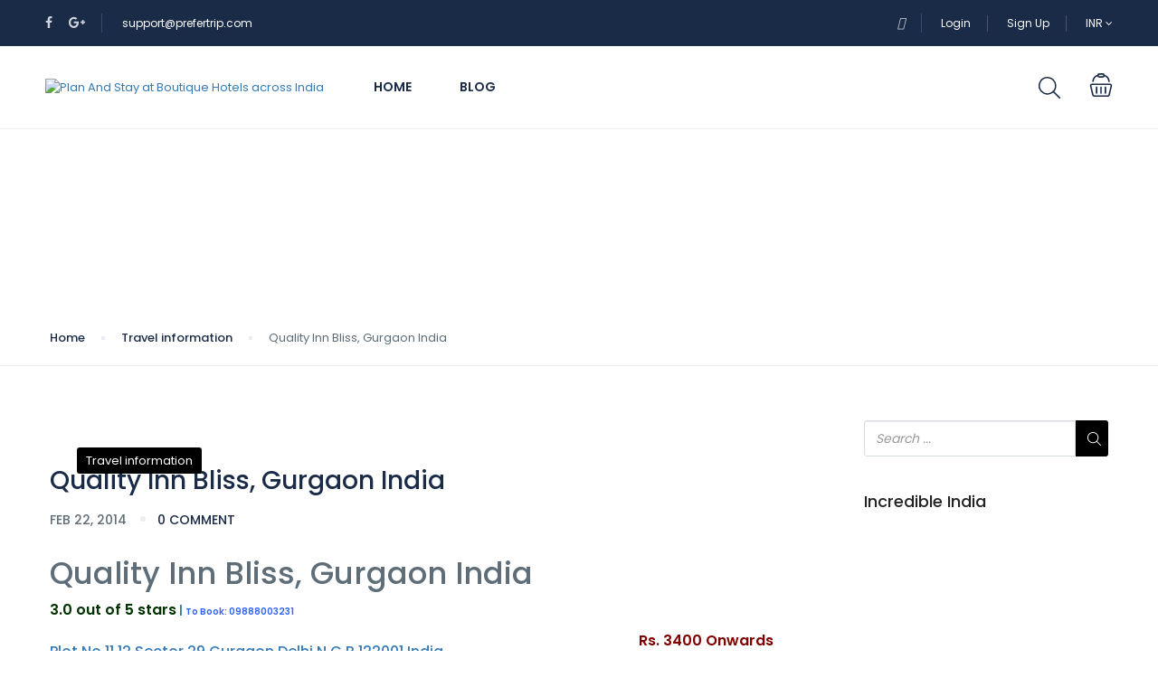

--- FILE ---
content_type: text/html; charset=UTF-8
request_url: https://prefer-pay.prefertrip.com/test-hotel-booking-quality-inn/
body_size: 34572
content:
<!DOCTYPE html>
<html dir="ltr" lang="en-US"
	prefix="og: https://ogp.me/ns#" >
    <head>
        <meta charset="UTF-8">
        <meta name="viewport"
          content="width=device-width, height=device-height, initial-scale=1, maximum-scale=2, minimum-scale=1 , user-scalable=0">
        <meta name="theme-color" content="#000000"/>
        <meta http-equiv="x-ua-compatible" content="IE=edge">
                    <meta name="traveler" content="3.0.8"/>          <link rel="profile" href="https://gmpg.org/xfn/11">
        <link rel="pingback" href="https://prefer-pay.prefertrip.com/xmlrpc.php">
                <title>Quality Inn Bliss, Gurgaon India - PreferTrip</title>

		<!-- All in One SEO 4.3.8 - aioseo.com -->
		<meta name="description" content="Quality Inn Bliss, Gurgaon India 3.0 out of 5 stars | To Book: 09888003231 Plot No 11 12 Sector 29 Gurgaon Delhi N.C.R 122001 India Rs. 3400 Onwards [metaslider id=517] [wptab name=&#039;Room Options&#039; active=&quot;1&quot;] # Room Options Description 1 Standard Room, 1 King Bed, Smoking Max Occupancy: 2 adults FREE Breakfast One King Bed" />
		<meta name="robots" content="max-image-preview:large" />
		<link rel="canonical" href="https://prefer-pay.prefertrip.com/test-hotel-booking-quality-inn/" />
		<meta name="generator" content="All in One SEO (AIOSEO) 4.3.8" />
		<meta property="og:locale" content="en_US" />
		<meta property="og:site_name" content="PreferTrip - Plan And Stay at Boutique Hotels across India" />
		<meta property="og:type" content="article" />
		<meta property="og:title" content="Quality Inn Bliss, Gurgaon India - PreferTrip" />
		<meta property="og:description" content="Quality Inn Bliss, Gurgaon India 3.0 out of 5 stars | To Book: 09888003231 Plot No 11 12 Sector 29 Gurgaon Delhi N.C.R 122001 India Rs. 3400 Onwards [metaslider id=517] [wptab name=&#039;Room Options&#039; active=&quot;1&quot;] # Room Options Description 1 Standard Room, 1 King Bed, Smoking Max Occupancy: 2 adults FREE Breakfast One King Bed" />
		<meta property="og:url" content="https://prefer-pay.prefertrip.com/test-hotel-booking-quality-inn/" />
		<meta property="article:published_time" content="2014-02-22T18:15:05+00:00" />
		<meta property="article:modified_time" content="2014-02-22T18:15:05+00:00" />
		<meta name="twitter:card" content="summary" />
		<meta name="twitter:title" content="Quality Inn Bliss, Gurgaon India - PreferTrip" />
		<meta name="twitter:description" content="Quality Inn Bliss, Gurgaon India 3.0 out of 5 stars | To Book: 09888003231 Plot No 11 12 Sector 29 Gurgaon Delhi N.C.R 122001 India Rs. 3400 Onwards [metaslider id=517] [wptab name=&#039;Room Options&#039; active=&quot;1&quot;] # Room Options Description 1 Standard Room, 1 King Bed, Smoking Max Occupancy: 2 adults FREE Breakfast One King Bed" />
		<script type="application/ld+json" class="aioseo-schema">
			{"@context":"https:\/\/schema.org","@graph":[{"@type":"BlogPosting","@id":"https:\/\/prefer-pay.prefertrip.com\/test-hotel-booking-quality-inn\/#blogposting","name":"Quality Inn Bliss, Gurgaon India - PreferTrip","headline":"Quality Inn Bliss, Gurgaon India","author":{"@id":"https:\/\/prefer-pay.prefertrip.com\/author\/user\/#author"},"publisher":{"@id":"https:\/\/prefer-pay.prefertrip.com\/#organization"},"image":{"@type":"ImageObject","url":"https:\/\/via.placeholder.com\/300x200"},"datePublished":"2014-02-22T18:15:05+00:00","dateModified":"2014-02-22T18:15:05+00:00","inLanguage":"en-US","mainEntityOfPage":{"@id":"https:\/\/prefer-pay.prefertrip.com\/test-hotel-booking-quality-inn\/#webpage"},"isPartOf":{"@id":"https:\/\/prefer-pay.prefertrip.com\/test-hotel-booking-quality-inn\/#webpage"},"articleSection":"Travel information"},{"@type":"BreadcrumbList","@id":"https:\/\/prefer-pay.prefertrip.com\/test-hotel-booking-quality-inn\/#breadcrumblist","itemListElement":[{"@type":"ListItem","@id":"https:\/\/prefer-pay.prefertrip.com\/#listItem","position":1,"item":{"@type":"WebPage","@id":"https:\/\/prefer-pay.prefertrip.com\/","name":"Home","description":"Find Your Perfect Hotels Get the best prices on 20,000+ propertiesHotelsRentalsActivities Destination India Dehradun Gurgaon Mussoorie New Delhi Sonipat Check In - Out dd\/mm\/yyyy - dd\/mm\/yyyy Guests 1 Adult - 0 Children Rooms Adults Children Close Advance More More option Filter Price Hotel Facilities 24 Hr Check In 24 Hr Hot and Cold Water with","url":"https:\/\/prefer-pay.prefertrip.com\/"},"nextItem":"https:\/\/prefer-pay.prefertrip.com\/test-hotel-booking-quality-inn\/#listItem"},{"@type":"ListItem","@id":"https:\/\/prefer-pay.prefertrip.com\/test-hotel-booking-quality-inn\/#listItem","position":2,"item":{"@type":"WebPage","@id":"https:\/\/prefer-pay.prefertrip.com\/test-hotel-booking-quality-inn\/","name":"Quality Inn Bliss, Gurgaon India","description":"Quality Inn Bliss, Gurgaon India 3.0 out of 5 stars | To Book: 09888003231 Plot No 11 12 Sector 29 Gurgaon Delhi N.C.R 122001 India Rs. 3400 Onwards [metaslider id=517] [wptab name='Room Options' active=\"1\"] # Room Options Description 1 Standard Room, 1 King Bed, Smoking Max Occupancy: 2 adults FREE Breakfast One King Bed","url":"https:\/\/prefer-pay.prefertrip.com\/test-hotel-booking-quality-inn\/"},"previousItem":"https:\/\/prefer-pay.prefertrip.com\/#listItem"}]},{"@type":"Organization","@id":"https:\/\/prefer-pay.prefertrip.com\/#organization","name":"PreferTrip","url":"https:\/\/prefer-pay.prefertrip.com\/"},{"@type":"Person","@id":"https:\/\/prefer-pay.prefertrip.com\/author\/user\/#author","url":"https:\/\/prefer-pay.prefertrip.com\/author\/user\/","name":"user","image":{"@type":"ImageObject","@id":"https:\/\/prefer-pay.prefertrip.com\/test-hotel-booking-quality-inn\/#authorImage","url":"https:\/\/secure.gravatar.com\/avatar\/b58996c504c5638798eb6b511e6f49af?s=96&d=mm&r=g","width":96,"height":96,"caption":"user"}},{"@type":"WebPage","@id":"https:\/\/prefer-pay.prefertrip.com\/test-hotel-booking-quality-inn\/#webpage","url":"https:\/\/prefer-pay.prefertrip.com\/test-hotel-booking-quality-inn\/","name":"Quality Inn Bliss, Gurgaon India - PreferTrip","description":"Quality Inn Bliss, Gurgaon India 3.0 out of 5 stars | To Book: 09888003231 Plot No 11 12 Sector 29 Gurgaon Delhi N.C.R 122001 India Rs. 3400 Onwards [metaslider id=517] [wptab name='Room Options' active=\"1\"] # Room Options Description 1 Standard Room, 1 King Bed, Smoking Max Occupancy: 2 adults FREE Breakfast One King Bed","inLanguage":"en-US","isPartOf":{"@id":"https:\/\/prefer-pay.prefertrip.com\/#website"},"breadcrumb":{"@id":"https:\/\/prefer-pay.prefertrip.com\/test-hotel-booking-quality-inn\/#breadcrumblist"},"author":{"@id":"https:\/\/prefer-pay.prefertrip.com\/author\/user\/#author"},"creator":{"@id":"https:\/\/prefer-pay.prefertrip.com\/author\/user\/#author"},"image":{"@type":"ImageObject","url":"https:\/\/via.placeholder.com\/300x200","@id":"https:\/\/prefer-pay.prefertrip.com\/#mainImage"},"primaryImageOfPage":{"@id":"https:\/\/prefer-pay.prefertrip.com\/test-hotel-booking-quality-inn\/#mainImage"},"datePublished":"2014-02-22T18:15:05+00:00","dateModified":"2014-02-22T18:15:05+00:00"},{"@type":"WebSite","@id":"https:\/\/prefer-pay.prefertrip.com\/#website","url":"https:\/\/prefer-pay.prefertrip.com\/","name":"PreferTrip","description":"Plan And Stay at Boutique Hotels across India","inLanguage":"en-US","publisher":{"@id":"https:\/\/prefer-pay.prefertrip.com\/#organization"}}]}
		</script>
		<!-- All in One SEO -->

<script type="4654531790d2134e0b1eef81-text/javascript">window._wca = window._wca || [];</script>
<link rel='dns-prefetch' href='//stats.wp.com' />
<link rel='dns-prefetch' href='//maps.googleapis.com' />
<link rel='dns-prefetch' href='//cdn.jsdelivr.net' />
<link rel='dns-prefetch' href='//fonts.googleapis.com' />
<link rel='dns-prefetch' href='//maxst.icons8.com' />
<link rel='dns-prefetch' href='//c0.wp.com' />
<link rel="alternate" type="application/rss+xml" title="PreferTrip &raquo; Feed" href="https://prefer-pay.prefertrip.com/feed/" />
<link rel="alternate" type="application/rss+xml" title="PreferTrip &raquo; Comments Feed" href="https://prefer-pay.prefertrip.com/comments/feed/" />
<link rel="alternate" type="application/rss+xml" title="PreferTrip &raquo; Quality Inn Bliss, Gurgaon India Comments Feed" href="https://prefer-pay.prefertrip.com/test-hotel-booking-quality-inn/feed/" />
<script type="4654531790d2134e0b1eef81-text/javascript">
window._wpemojiSettings = {"baseUrl":"https:\/\/s.w.org\/images\/core\/emoji\/14.0.0\/72x72\/","ext":".png","svgUrl":"https:\/\/s.w.org\/images\/core\/emoji\/14.0.0\/svg\/","svgExt":".svg","source":{"concatemoji":"https:\/\/prefer-pay.prefertrip.com\/wp-includes\/js\/wp-emoji-release.min.js?ver=6.2.8"}};
/*! This file is auto-generated */
!function(e,a,t){var n,r,o,i=a.createElement("canvas"),p=i.getContext&&i.getContext("2d");function s(e,t){p.clearRect(0,0,i.width,i.height),p.fillText(e,0,0);e=i.toDataURL();return p.clearRect(0,0,i.width,i.height),p.fillText(t,0,0),e===i.toDataURL()}function c(e){var t=a.createElement("script");t.src=e,t.defer=t.type="text/javascript",a.getElementsByTagName("head")[0].appendChild(t)}for(o=Array("flag","emoji"),t.supports={everything:!0,everythingExceptFlag:!0},r=0;r<o.length;r++)t.supports[o[r]]=function(e){if(p&&p.fillText)switch(p.textBaseline="top",p.font="600 32px Arial",e){case"flag":return s("\ud83c\udff3\ufe0f\u200d\u26a7\ufe0f","\ud83c\udff3\ufe0f\u200b\u26a7\ufe0f")?!1:!s("\ud83c\uddfa\ud83c\uddf3","\ud83c\uddfa\u200b\ud83c\uddf3")&&!s("\ud83c\udff4\udb40\udc67\udb40\udc62\udb40\udc65\udb40\udc6e\udb40\udc67\udb40\udc7f","\ud83c\udff4\u200b\udb40\udc67\u200b\udb40\udc62\u200b\udb40\udc65\u200b\udb40\udc6e\u200b\udb40\udc67\u200b\udb40\udc7f");case"emoji":return!s("\ud83e\udef1\ud83c\udffb\u200d\ud83e\udef2\ud83c\udfff","\ud83e\udef1\ud83c\udffb\u200b\ud83e\udef2\ud83c\udfff")}return!1}(o[r]),t.supports.everything=t.supports.everything&&t.supports[o[r]],"flag"!==o[r]&&(t.supports.everythingExceptFlag=t.supports.everythingExceptFlag&&t.supports[o[r]]);t.supports.everythingExceptFlag=t.supports.everythingExceptFlag&&!t.supports.flag,t.DOMReady=!1,t.readyCallback=function(){t.DOMReady=!0},t.supports.everything||(n=function(){t.readyCallback()},a.addEventListener?(a.addEventListener("DOMContentLoaded",n,!1),e.addEventListener("load",n,!1)):(e.attachEvent("onload",n),a.attachEvent("onreadystatechange",function(){"complete"===a.readyState&&t.readyCallback()})),(e=t.source||{}).concatemoji?c(e.concatemoji):e.wpemoji&&e.twemoji&&(c(e.twemoji),c(e.wpemoji)))}(window,document,window._wpemojiSettings);
</script>
<style type="text/css">
img.wp-smiley,
img.emoji {
	display: inline !important;
	border: none !important;
	box-shadow: none !important;
	height: 1em !important;
	width: 1em !important;
	margin: 0 0.07em !important;
	vertical-align: -0.1em !important;
	background: none !important;
	padding: 0 !important;
}
</style>
	<link rel='stylesheet' id='wp-block-library-css' href='https://c0.wp.com/c/6.2.8/wp-includes/css/dist/block-library/style.min.css' type='text/css' media='all' />
<style id='wp-block-library-inline-css' type='text/css'>
.has-text-align-justify{text-align:justify;}
</style>
<link rel='stylesheet' id='jetpack-videopress-video-block-view-css' href='https://prefer-pay.prefertrip.com/wp-content/plugins/jetpack/jetpack_vendor/automattic/jetpack-videopress/build/block-editor/blocks/video/view.css?minify=false&#038;ver=317afd605f368082816f' type='text/css' media='all' />
<link rel='stylesheet' id='mediaelement-css' href='https://c0.wp.com/c/6.2.8/wp-includes/js/mediaelement/mediaelementplayer-legacy.min.css' type='text/css' media='all' />
<link rel='stylesheet' id='wp-mediaelement-css' href='https://c0.wp.com/c/6.2.8/wp-includes/js/mediaelement/wp-mediaelement.min.css' type='text/css' media='all' />
<link rel='stylesheet' id='wc-blocks-vendors-style-css' href='https://c0.wp.com/p/woocommerce/7.7.2/packages/woocommerce-blocks/build/wc-blocks-vendors-style.css' type='text/css' media='all' />
<link rel='stylesheet' id='wc-blocks-style-css' href='https://c0.wp.com/p/woocommerce/7.7.2/packages/woocommerce-blocks/build/wc-blocks-style.css' type='text/css' media='all' />
<link rel='stylesheet' id='classic-theme-styles-css' href='https://c0.wp.com/c/6.2.8/wp-includes/css/classic-themes.min.css' type='text/css' media='all' />
<style id='global-styles-inline-css' type='text/css'>
body{--wp--preset--color--black: #000000;--wp--preset--color--cyan-bluish-gray: #abb8c3;--wp--preset--color--white: #ffffff;--wp--preset--color--pale-pink: #f78da7;--wp--preset--color--vivid-red: #cf2e2e;--wp--preset--color--luminous-vivid-orange: #ff6900;--wp--preset--color--luminous-vivid-amber: #fcb900;--wp--preset--color--light-green-cyan: #7bdcb5;--wp--preset--color--vivid-green-cyan: #00d084;--wp--preset--color--pale-cyan-blue: #8ed1fc;--wp--preset--color--vivid-cyan-blue: #0693e3;--wp--preset--color--vivid-purple: #9b51e0;--wp--preset--gradient--vivid-cyan-blue-to-vivid-purple: linear-gradient(135deg,rgba(6,147,227,1) 0%,rgb(155,81,224) 100%);--wp--preset--gradient--light-green-cyan-to-vivid-green-cyan: linear-gradient(135deg,rgb(122,220,180) 0%,rgb(0,208,130) 100%);--wp--preset--gradient--luminous-vivid-amber-to-luminous-vivid-orange: linear-gradient(135deg,rgba(252,185,0,1) 0%,rgba(255,105,0,1) 100%);--wp--preset--gradient--luminous-vivid-orange-to-vivid-red: linear-gradient(135deg,rgba(255,105,0,1) 0%,rgb(207,46,46) 100%);--wp--preset--gradient--very-light-gray-to-cyan-bluish-gray: linear-gradient(135deg,rgb(238,238,238) 0%,rgb(169,184,195) 100%);--wp--preset--gradient--cool-to-warm-spectrum: linear-gradient(135deg,rgb(74,234,220) 0%,rgb(151,120,209) 20%,rgb(207,42,186) 40%,rgb(238,44,130) 60%,rgb(251,105,98) 80%,rgb(254,248,76) 100%);--wp--preset--gradient--blush-light-purple: linear-gradient(135deg,rgb(255,206,236) 0%,rgb(152,150,240) 100%);--wp--preset--gradient--blush-bordeaux: linear-gradient(135deg,rgb(254,205,165) 0%,rgb(254,45,45) 50%,rgb(107,0,62) 100%);--wp--preset--gradient--luminous-dusk: linear-gradient(135deg,rgb(255,203,112) 0%,rgb(199,81,192) 50%,rgb(65,88,208) 100%);--wp--preset--gradient--pale-ocean: linear-gradient(135deg,rgb(255,245,203) 0%,rgb(182,227,212) 50%,rgb(51,167,181) 100%);--wp--preset--gradient--electric-grass: linear-gradient(135deg,rgb(202,248,128) 0%,rgb(113,206,126) 100%);--wp--preset--gradient--midnight: linear-gradient(135deg,rgb(2,3,129) 0%,rgb(40,116,252) 100%);--wp--preset--duotone--dark-grayscale: url('#wp-duotone-dark-grayscale');--wp--preset--duotone--grayscale: url('#wp-duotone-grayscale');--wp--preset--duotone--purple-yellow: url('#wp-duotone-purple-yellow');--wp--preset--duotone--blue-red: url('#wp-duotone-blue-red');--wp--preset--duotone--midnight: url('#wp-duotone-midnight');--wp--preset--duotone--magenta-yellow: url('#wp-duotone-magenta-yellow');--wp--preset--duotone--purple-green: url('#wp-duotone-purple-green');--wp--preset--duotone--blue-orange: url('#wp-duotone-blue-orange');--wp--preset--font-size--small: 13px;--wp--preset--font-size--medium: 20px;--wp--preset--font-size--large: 36px;--wp--preset--font-size--x-large: 42px;--wp--preset--spacing--20: 0.44rem;--wp--preset--spacing--30: 0.67rem;--wp--preset--spacing--40: 1rem;--wp--preset--spacing--50: 1.5rem;--wp--preset--spacing--60: 2.25rem;--wp--preset--spacing--70: 3.38rem;--wp--preset--spacing--80: 5.06rem;--wp--preset--shadow--natural: 6px 6px 9px rgba(0, 0, 0, 0.2);--wp--preset--shadow--deep: 12px 12px 50px rgba(0, 0, 0, 0.4);--wp--preset--shadow--sharp: 6px 6px 0px rgba(0, 0, 0, 0.2);--wp--preset--shadow--outlined: 6px 6px 0px -3px rgba(255, 255, 255, 1), 6px 6px rgba(0, 0, 0, 1);--wp--preset--shadow--crisp: 6px 6px 0px rgba(0, 0, 0, 1);}:where(.is-layout-flex){gap: 0.5em;}body .is-layout-flow > .alignleft{float: left;margin-inline-start: 0;margin-inline-end: 2em;}body .is-layout-flow > .alignright{float: right;margin-inline-start: 2em;margin-inline-end: 0;}body .is-layout-flow > .aligncenter{margin-left: auto !important;margin-right: auto !important;}body .is-layout-constrained > .alignleft{float: left;margin-inline-start: 0;margin-inline-end: 2em;}body .is-layout-constrained > .alignright{float: right;margin-inline-start: 2em;margin-inline-end: 0;}body .is-layout-constrained > .aligncenter{margin-left: auto !important;margin-right: auto !important;}body .is-layout-constrained > :where(:not(.alignleft):not(.alignright):not(.alignfull)){max-width: var(--wp--style--global--content-size);margin-left: auto !important;margin-right: auto !important;}body .is-layout-constrained > .alignwide{max-width: var(--wp--style--global--wide-size);}body .is-layout-flex{display: flex;}body .is-layout-flex{flex-wrap: wrap;align-items: center;}body .is-layout-flex > *{margin: 0;}:where(.wp-block-columns.is-layout-flex){gap: 2em;}.has-black-color{color: var(--wp--preset--color--black) !important;}.has-cyan-bluish-gray-color{color: var(--wp--preset--color--cyan-bluish-gray) !important;}.has-white-color{color: var(--wp--preset--color--white) !important;}.has-pale-pink-color{color: var(--wp--preset--color--pale-pink) !important;}.has-vivid-red-color{color: var(--wp--preset--color--vivid-red) !important;}.has-luminous-vivid-orange-color{color: var(--wp--preset--color--luminous-vivid-orange) !important;}.has-luminous-vivid-amber-color{color: var(--wp--preset--color--luminous-vivid-amber) !important;}.has-light-green-cyan-color{color: var(--wp--preset--color--light-green-cyan) !important;}.has-vivid-green-cyan-color{color: var(--wp--preset--color--vivid-green-cyan) !important;}.has-pale-cyan-blue-color{color: var(--wp--preset--color--pale-cyan-blue) !important;}.has-vivid-cyan-blue-color{color: var(--wp--preset--color--vivid-cyan-blue) !important;}.has-vivid-purple-color{color: var(--wp--preset--color--vivid-purple) !important;}.has-black-background-color{background-color: var(--wp--preset--color--black) !important;}.has-cyan-bluish-gray-background-color{background-color: var(--wp--preset--color--cyan-bluish-gray) !important;}.has-white-background-color{background-color: var(--wp--preset--color--white) !important;}.has-pale-pink-background-color{background-color: var(--wp--preset--color--pale-pink) !important;}.has-vivid-red-background-color{background-color: var(--wp--preset--color--vivid-red) !important;}.has-luminous-vivid-orange-background-color{background-color: var(--wp--preset--color--luminous-vivid-orange) !important;}.has-luminous-vivid-amber-background-color{background-color: var(--wp--preset--color--luminous-vivid-amber) !important;}.has-light-green-cyan-background-color{background-color: var(--wp--preset--color--light-green-cyan) !important;}.has-vivid-green-cyan-background-color{background-color: var(--wp--preset--color--vivid-green-cyan) !important;}.has-pale-cyan-blue-background-color{background-color: var(--wp--preset--color--pale-cyan-blue) !important;}.has-vivid-cyan-blue-background-color{background-color: var(--wp--preset--color--vivid-cyan-blue) !important;}.has-vivid-purple-background-color{background-color: var(--wp--preset--color--vivid-purple) !important;}.has-black-border-color{border-color: var(--wp--preset--color--black) !important;}.has-cyan-bluish-gray-border-color{border-color: var(--wp--preset--color--cyan-bluish-gray) !important;}.has-white-border-color{border-color: var(--wp--preset--color--white) !important;}.has-pale-pink-border-color{border-color: var(--wp--preset--color--pale-pink) !important;}.has-vivid-red-border-color{border-color: var(--wp--preset--color--vivid-red) !important;}.has-luminous-vivid-orange-border-color{border-color: var(--wp--preset--color--luminous-vivid-orange) !important;}.has-luminous-vivid-amber-border-color{border-color: var(--wp--preset--color--luminous-vivid-amber) !important;}.has-light-green-cyan-border-color{border-color: var(--wp--preset--color--light-green-cyan) !important;}.has-vivid-green-cyan-border-color{border-color: var(--wp--preset--color--vivid-green-cyan) !important;}.has-pale-cyan-blue-border-color{border-color: var(--wp--preset--color--pale-cyan-blue) !important;}.has-vivid-cyan-blue-border-color{border-color: var(--wp--preset--color--vivid-cyan-blue) !important;}.has-vivid-purple-border-color{border-color: var(--wp--preset--color--vivid-purple) !important;}.has-vivid-cyan-blue-to-vivid-purple-gradient-background{background: var(--wp--preset--gradient--vivid-cyan-blue-to-vivid-purple) !important;}.has-light-green-cyan-to-vivid-green-cyan-gradient-background{background: var(--wp--preset--gradient--light-green-cyan-to-vivid-green-cyan) !important;}.has-luminous-vivid-amber-to-luminous-vivid-orange-gradient-background{background: var(--wp--preset--gradient--luminous-vivid-amber-to-luminous-vivid-orange) !important;}.has-luminous-vivid-orange-to-vivid-red-gradient-background{background: var(--wp--preset--gradient--luminous-vivid-orange-to-vivid-red) !important;}.has-very-light-gray-to-cyan-bluish-gray-gradient-background{background: var(--wp--preset--gradient--very-light-gray-to-cyan-bluish-gray) !important;}.has-cool-to-warm-spectrum-gradient-background{background: var(--wp--preset--gradient--cool-to-warm-spectrum) !important;}.has-blush-light-purple-gradient-background{background: var(--wp--preset--gradient--blush-light-purple) !important;}.has-blush-bordeaux-gradient-background{background: var(--wp--preset--gradient--blush-bordeaux) !important;}.has-luminous-dusk-gradient-background{background: var(--wp--preset--gradient--luminous-dusk) !important;}.has-pale-ocean-gradient-background{background: var(--wp--preset--gradient--pale-ocean) !important;}.has-electric-grass-gradient-background{background: var(--wp--preset--gradient--electric-grass) !important;}.has-midnight-gradient-background{background: var(--wp--preset--gradient--midnight) !important;}.has-small-font-size{font-size: var(--wp--preset--font-size--small) !important;}.has-medium-font-size{font-size: var(--wp--preset--font-size--medium) !important;}.has-large-font-size{font-size: var(--wp--preset--font-size--large) !important;}.has-x-large-font-size{font-size: var(--wp--preset--font-size--x-large) !important;}
.wp-block-navigation a:where(:not(.wp-element-button)){color: inherit;}
:where(.wp-block-columns.is-layout-flex){gap: 2em;}
.wp-block-pullquote{font-size: 1.5em;line-height: 1.6;}
</style>
<link rel='stylesheet' id='contact-form-7-css' href='https://prefer-pay.prefertrip.com/wp-content/plugins/contact-form-7/includes/css/styles.css' type='text/css' media='all' />
<link rel='stylesheet' id='woocommerce-layout-css' href='https://c0.wp.com/p/woocommerce/7.7.2/assets/css/woocommerce-layout.css' type='text/css' media='all' />
<style id='woocommerce-layout-inline-css' type='text/css'>

	.infinite-scroll .woocommerce-pagination {
		display: none;
	}
</style>
<link rel='stylesheet' id='woocommerce-smallscreen-css' href='https://c0.wp.com/p/woocommerce/7.7.2/assets/css/woocommerce-smallscreen.css' type='text/css' media='only screen and (max-width: 768px)' />
<link rel='stylesheet' id='woocommerce-general-css' href='https://c0.wp.com/p/woocommerce/7.7.2/assets/css/woocommerce.css' type='text/css' media='all' />
<style id='woocommerce-inline-inline-css' type='text/css'>
.woocommerce form .form-row .required { visibility: visible; }
</style>
<link rel='stylesheet' id='google-font-css-css' href='https://fonts.googleapis.com/css?family=Poppins%3A400%2C500%2C600&#038;ver=6.2.8' type='text/css' media='all' />
<link rel='stylesheet' id='bootstrap-css-css' href='https://prefer-pay.prefertrip.com/wp-content/themes/traveler/v2/css/bootstrap.min.css' type='text/css' media='all' />
<link rel='stylesheet' id='helpers-css-css' href='https://prefer-pay.prefertrip.com/wp-content/themes/traveler/v2/css/helpers.css' type='text/css' media='all' />
<link rel='stylesheet' id='font-awesome-css-css' href='https://prefer-pay.prefertrip.com/wp-content/themes/traveler/v2/css/font-awesome.min.css' type='text/css' media='all' />
<link rel='stylesheet' id='fotorama-css-css' href='https://prefer-pay.prefertrip.com/wp-content/themes/traveler/v2/js/fotorama/fotorama.css' type='text/css' media='all' />
<link rel='stylesheet' id='rangeSlider-css-css' href='https://prefer-pay.prefertrip.com/wp-content/themes/traveler/v2/js/ion.rangeSlider/css/ion.rangeSlider.css' type='text/css' media='all' />
<link rel='stylesheet' id='rangeSlider-skinHTML5-css-css' href='https://prefer-pay.prefertrip.com/wp-content/themes/traveler/v2/js/ion.rangeSlider/css/ion.rangeSlider.skinHTML5.css' type='text/css' media='all' />
<link rel='stylesheet' id='daterangepicker-css-css' href='https://prefer-pay.prefertrip.com/wp-content/themes/traveler/v2/js/daterangepicker/daterangepicker.css' type='text/css' media='all' />
<link rel='stylesheet' id='awesome-line-awesome-css-css' href='https://maxst.icons8.com/vue-static/landings/line-awesome/line-awesome/1.1.0/css/line-awesome.min.css' type='text/css' media='all' />
<link rel='stylesheet' id='sweetalert2-css-css' href='https://prefer-pay.prefertrip.com/wp-content/themes/traveler/v2/css/sweetalert2.css' type='text/css' media='all' />
<link rel='stylesheet' id='select2.min-css-css' href='https://prefer-pay.prefertrip.com/wp-content/themes/traveler/v2/css/select2.min.css' type='text/css' media='all' />
<link rel='stylesheet' id='flickity-css-css' href='https://prefer-pay.prefertrip.com/wp-content/themes/traveler/v2/css/flickity.css' type='text/css' media='all' />
<link rel='stylesheet' id='magnific-css-css' href='https://prefer-pay.prefertrip.com/wp-content/themes/traveler/v2/js/magnific-popup/magnific-popup.css' type='text/css' media='all' />
<link rel='stylesheet' id='owlcarousel-css-css' href='https://prefer-pay.prefertrip.com/wp-content/themes/traveler/v2/js/owlcarousel/assets/owl.carousel.min.css' type='text/css' media='all' />
<link rel='stylesheet' id='st-style-css-css' href='https://prefer-pay.prefertrip.com/wp-content/themes/traveler/v2/css/style.css' type='text/css' media='all' />
<link rel='stylesheet' id='affilate-css-css' href='https://prefer-pay.prefertrip.com/wp-content/themes/traveler/v2/css/affilate.css' type='text/css' media='all' />
<link rel='stylesheet' id='affilate-h-css-css' href='https://prefer-pay.prefertrip.com/wp-content/themes/traveler/v2/css/affilate-h.css' type='text/css' media='all' />
<link rel='stylesheet' id='search-result-css-css' href='https://prefer-pay.prefertrip.com/wp-content/themes/traveler/v2/css/search_result.css' type='text/css' media='all' />
<link rel='stylesheet' id='st-fix-safari-css-css' href='https://prefer-pay.prefertrip.com/wp-content/themes/traveler/v2/css/fsafari.css' type='text/css' media='all' />
<link rel='stylesheet' id='checkout-css-css' href='https://prefer-pay.prefertrip.com/wp-content/themes/traveler/v2/css/checkout.css' type='text/css' media='all' />
<link rel='stylesheet' id='partner-page-css-css' href='https://prefer-pay.prefertrip.com/wp-content/themes/traveler/v2/css/partner_page.css' type='text/css' media='all' />
<link rel='stylesheet' id='responsive-css-css' href='https://prefer-pay.prefertrip.com/wp-content/themes/traveler/v2/css/responsive.css' type='text/css' media='all' />
<link rel='stylesheet' id='mCustomScrollbar-css-css' href='https://cdn.jsdelivr.net/jquery.mcustomscrollbar/3.1.3/jquery.mCustomScrollbar.min.css' type='text/css' media='all' />
<link rel='stylesheet' id='single-tour-css' href='https://prefer-pay.prefertrip.com/wp-content/themes/traveler/v2/css/sin-tour.css' type='text/css' media='all' />
<link rel='stylesheet' id='enquire-css-css' href='https://prefer-pay.prefertrip.com/wp-content/themes/traveler/v2/css/enquire.css' type='text/css' media='all' />
<link rel='stylesheet' id='elementor-lazyload-css' href='https://prefer-pay.prefertrip.com/wp-content/plugins/elementor/assets/css/modules/lazyload/frontend.min.css' type='text/css' media='all' />
<link rel='stylesheet' id='js_composer_front-css' href='https://prefer-pay.prefertrip.com/wp-content/plugins/js_composer/assets/css/js_composer.min.css' type='text/css' media='all' />
<link rel='stylesheet' id='jetpack_css-css' href='https://c0.wp.com/p/jetpack/12.1.2/css/jetpack.css' type='text/css' media='all' />
<script type="4654531790d2134e0b1eef81-text/javascript" id='jquery-core-js-extra'>
/* <![CDATA[ */
var list_location = {"list":"\"\""};
var st_checkout_text = {"without_pp":"Submit Request","with_pp":"Booking Now","validate_form":"Please fill all required fields","error_accept_term":"Please accept our terms and conditions","email_validate":"Email is not valid","adult_price":"Adult","child_price":"Child","infant_price":"Infant","adult":"Adult","child":"Child","infant":"Infant","price":"Price","origin_price":"Origin Price","text_unavailable":"Not Available: "};
var st_params = {"theme_url":"https:\/\/prefer-pay.prefertrip.com\/wp-content\/themes\/traveler","locale_fullcalendar":"en","caculator_price_single_ajax":"off","site_url":"https:\/\/prefer-pay.prefertrip.com","load_price":"https:\/\/prefer-pay.prefertrip.com","ajax_url":"https:\/\/prefer-pay.prefertrip.com\/wp-admin\/admin-ajax.php","loading_url":"https:\/\/prefer-pay.prefertrip.com\/wp-admin\/images\/wpspin_light.gif","st_search_nonce":"5cdd3ac953","facebook_enable":"on","facbook_app_id":"RBKANUDGJN6KY7WQ","booking_currency_precision":"","thousand_separator":"","decimal_separator":"","currency_symbol":"Rs.","currency_position":"left","currency_rtl_support":"","free_text":"Free","date_format":"dd\/mm\/yyyy","date_format_calendar":"dd\/mm\/yyyy","time_format":"12h","mk_my_location":"https:\/\/prefer-pay.prefertrip.com\/wp-content\/themes\/traveler\/img\/my_location.png","locale":"en_US","header_bgr":"","text_refresh":"Refresh","date_fomat":"DD\/MM\/YYYY","text_loading":"Loading...","text_no_more":"No More","weather_api_key":"a82498aa9918914fa4ac5ba584a7e623","no_vacancy":"No vacancies","a_vacancy":"a vacancy","more_vacancy":"vacancies","utm":"https:\/\/shinetheme.com\/utm\/utm.gif","_s":"7a4f83bd25","mclusmap":"https:\/\/prefer-pay.prefertrip.com\/wp-content\/themes\/traveler\/v2\/images\/icon_map\/ico_gruop_location.svg","icon_contact_map":"https:\/\/prefer-pay.prefertrip.com\/wp-content\/themes\/traveler\/v2\/images\/markers\/ico_location_3.png","text_adult":"Adult","text_adults":"Adults","text_child":"Children","text_childs":"Childrens","text_price":"Price","text_origin_price":"Origin Price","text_unavailable":"Not Available ","text_available":"Available ","text_adult_price":"Adult Price ","text_child_price":"Child Price ","text_infant_price":"Infant Price","text_update":"Update ","token_mapbox":"pk.eyJ1IjoidGhvYWluZ28iLCJhIjoiY2p3dTE4bDFtMDAweTQ5cm5rMXA5anUwMSJ9.RkIx76muBIvcZ5HDb2g0Bw","text_rtl_mapbox":"","st_icon_mapbox":"https:\/\/i.imgur.com\/MK4NUzI.png","text_use_this_media":"Use this media","text_select_image":"Select Image","text_confirm_delete_item":"Are you sure want to delete this item?","text_process_cancel":"You cancelled the process","start_at_text":"Start at","end_at_text":"End at"};
var st_timezone = {"timezone_string":""};
var locale_daterangepicker = {"direction":"ltr","applyLabel":"Apply","cancelLabel":"Cancel","fromLabel":"From","toLabel":"To","customRangeLabel":"Custom","daysOfWeek":["Su","Mo","Tu","We","Th","Fr","Sa"],"monthNames":["January","February","March","April","May","June","July","August","September","October","November","December"],"firstDay":"0","today":"Today"};
var st_list_map_params = {"mk_my_location":"https:\/\/prefer-pay.prefertrip.com\/wp-content\/themes\/traveler\/img\/my_location.png","text_my_location":"3000 m radius","text_no_result":"No Result","cluster_0":"<div class='cluster cluster-1'>CLUSTER_COUNT<\/div>","cluster_20":"<div class='cluster cluster-2'>CLUSTER_COUNT<\/div>","cluster_50":"<div class='cluster cluster-3'>CLUSTER_COUNT<\/div>","cluster_m1":"https:\/\/prefer-pay.prefertrip.com\/wp-content\/themes\/traveler\/img\/map\/m1.png","cluster_m2":"https:\/\/prefer-pay.prefertrip.com\/wp-content\/themes\/traveler\/img\/map\/m2.png","cluster_m3":"https:\/\/prefer-pay.prefertrip.com\/wp-content\/themes\/traveler\/img\/map\/m3.png","cluster_m4":"https:\/\/prefer-pay.prefertrip.com\/wp-content\/themes\/traveler\/img\/map\/m4.png","cluster_m5":"https:\/\/prefer-pay.prefertrip.com\/wp-content\/themes\/traveler\/img\/map\/m5.png","icon_full_screen":"https:\/\/prefer-pay.prefertrip.com\/wp-content\/themes\/traveler\/v2\/images\/icon_map\/ico_fullscreen.svg","icon_my_location":"https:\/\/prefer-pay.prefertrip.com\/wp-content\/themes\/traveler\/v2\/images\/icon_map\/ico_location.svg","icon_my_style":"https:\/\/prefer-pay.prefertrip.com\/wp-content\/themes\/traveler\/v2\/images\/icon_map\/ico_view_maps.svg","icon_zoom_out":"https:\/\/prefer-pay.prefertrip.com\/wp-content\/themes\/traveler\/v2\/images\/icon_map\/ico_maps_zoom-out.svg","icon_zoom_in":"https:\/\/prefer-pay.prefertrip.com\/wp-content\/themes\/traveler\/v2\/images\/icon_map\/ico_maps_zoom_in.svg","icon_close":"https:\/\/prefer-pay.prefertrip.com\/wp-content\/themes\/traveler\/v2\/images\/icon_map\/icon_close.svg"};
var st_config_partner = {"text_er_image_format":""};
var st_hotel_localize = {"booking_required_adult":"Please select adult number","booking_required_children":"Please select children number","booking_required_adult_children":"Please select Adult and  Children number","room":"Room","is_aoc_fail":"Please select the ages of children","is_not_select_date":"Please select Check-in and Check-out date","is_not_select_check_in_date":"Please select Check-in date","is_not_select_check_out_date":"Please select Check-out date","is_host_name_fail":"Please provide Host Name(s)"};
var st_icon_picker = {"icon_list":["fa-glass","fa-music","fa-search","fa-envelope-o","fa-heart","fa-star","fa-star-o","fa-user","fa-film","fa-th-large","fa-th","fa-th-list","fa-check","fa-remove","fa-close","fa-times","fa-search-plus","fa-search-minus","fa-power-off","fa-signal","fa-gear","fa-cog","fa-trash-o","fa-home","fa-file-o","fa-clock-o","fa-road","fa-download","fa-arrow-circle-o-down","fa-arrow-circle-o-up","fa-inbox","fa-play-circle-o","fa-rotate-right","fa-repeat","fa-refresh","fa-list-alt","fa-lock","fa-flag","fa-headphones","fa-volume-off","fa-volume-down","fa-volume-up","fa-qrcode","fa-barcode","fa-tag","fa-tags","fa-book","fa-bookmark","fa-print","fa-camera","fa-font","fa-bold","fa-italic","fa-text-height","fa-text-width","fa-align-left","fa-align-center","fa-align-right","fa-align-justify","fa-list","fa-dedent","fa-outdent","fa-indent","fa-video-camera","fa-photo","fa-image","fa-picture-o","fa-pencil","fa-map-marker","fa-adjust","fa-tint","fa-edit","fa-pencil-square-o","fa-share-square-o","fa-check-square-o","fa-arrows","fa-step-backward","fa-fast-backward","fa-backward","fa-play","fa-pause","fa-stop","fa-forward","fa-fast-forward","fa-step-forward","fa-eject","fa-chevron-left","fa-chevron-right","fa-plus-circle","fa-minus-circle","fa-times-circle","fa-check-circle","fa-question-circle","fa-info-circle","fa-crosshairs","fa-times-circle-o","fa-check-circle-o","fa-ban","fa-arrow-left","fa-arrow-right","fa-arrow-up","fa-arrow-down","fa-mail-forward","fa-share","fa-expand","fa-compress","fa-plus","fa-minus","fa-asterisk","fa-exclamation-circle","fa-gift","fa-leaf","fa-fire","fa-eye","fa-eye-slash","fa-warning","fa-exclamation-triangle","fa-plane","fa-calendar","fa-random","fa-comment","fa-magnet","fa-chevron-up","fa-chevron-down","fa-retweet","fa-shopping-cart","fa-folder","fa-folder-open","fa-arrows-v","fa-arrows-h","fa-bar-chart-o","fa-bar-chart","fa-twitter-square","fa-facebook-square","fa-camera-retro","fa-key","fa-gears","fa-cogs","fa-comments","fa-thumbs-o-up","fa-thumbs-o-down","fa-star-half","fa-heart-o","fa-sign-out","fa-linkedin-square","fa-thumb-tack","fa-external-link","fa-sign-in","fa-trophy","fa-github-square","fa-upload","fa-lemon-o","fa-phone","fa-square-o","fa-bookmark-o","fa-phone-square","fa-twitter","fa-facebook-f","fa-facebook","fa-github","fa-unlock","fa-credit-card","fa-feed","fa-rss","fa-hdd-o","fa-bullhorn","fa-bell","fa-certificate","fa-hand-o-right","fa-hand-o-left","fa-hand-o-up","fa-hand-o-down","fa-arrow-circle-left","fa-arrow-circle-right","fa-arrow-circle-up","fa-arrow-circle-down","fa-globe","fa-wrench","fa-tasks","fa-filter","fa-briefcase","fa-arrows-alt","fa-group","fa-users","fa-chain","fa-link","fa-cloud","fa-flask","fa-cut","fa-scissors","fa-copy","fa-files-o","fa-paperclip","fa-save","fa-floppy-o","fa-square","fa-navicon","fa-reorder","fa-bars","fa-list-ul","fa-list-ol","fa-strikethrough","fa-underline","fa-table","fa-magic","fa-truck","fa-pinterest","fa-pinterest-square","fa-google-plus-square","fa-google-plus","fa-money","fa-caret-down","fa-caret-up","fa-caret-left","fa-caret-right","fa-columns","fa-unsorted","fa-sort","fa-sort-down","fa-sort-desc","fa-sort-up","fa-sort-asc","fa-envelope","fa-linkedin","fa-rotate-left","fa-undo","fa-legal","fa-gavel","fa-dashboard","fa-tachometer","fa-comment-o","fa-comments-o","fa-flash","fa-bolt","fa-sitemap","fa-umbrella","fa-paste","fa-clipboard","fa-lightbulb-o","fa-exchange","fa-cloud-download","fa-cloud-upload","fa-user-md","fa-stethoscope","fa-suitcase","fa-bell-o","fa-coffee","fa-cutlery","fa-file-text-o","fa-building-o","fa-hospital-o","fa-ambulance","fa-medkit","fa-fighter-jet","fa-beer","fa-h-square","fa-plus-square","fa-angle-double-left","fa-angle-double-right","fa-angle-double-up","fa-angle-double-down","fa-angle-left","fa-angle-right","fa-angle-up","fa-angle-down","fa-desktop","fa-laptop","fa-tablet","fa-mobile-phone","fa-mobile","fa-circle-o","fa-quote-left","fa-quote-right","fa-spinner","fa-circle","fa-mail-reply","fa-reply","fa-github-alt","fa-folder-o","fa-folder-open-o","fa-smile-o","fa-frown-o","fa-meh-o","fa-gamepad","fa-keyboard-o","fa-flag-o","fa-flag-checkered","fa-terminal","fa-code","fa-mail-reply-all","fa-reply-all","fa-star-half-empty","fa-star-half-full","fa-star-half-o","fa-location-arrow","fa-crop","fa-code-fork","fa-unlink","fa-chain-broken","fa-question","fa-info","fa-exclamation","fa-superscript","fa-subscript","fa-eraser","fa-puzzle-piece","fa-microphone","fa-microphone-slash","fa-shield","fa-calendar-o","fa-fire-extinguisher","fa-rocket","fa-maxcdn","fa-chevron-circle-left","fa-chevron-circle-right","fa-chevron-circle-up","fa-chevron-circle-down","fa-html5","fa-css3","fa-anchor","fa-unlock-alt","fa-bullseye","fa-ellipsis-h","fa-ellipsis-v","fa-rss-square","fa-play-circle","fa-ticket","fa-minus-square","fa-minus-square-o","fa-level-up","fa-level-down","fa-check-square","fa-pencil-square","fa-external-link-square","fa-share-square","fa-compass","fa-toggle-down","fa-caret-square-o-down","fa-toggle-up","fa-caret-square-o-up","fa-toggle-right","fa-caret-square-o-right","fa-euro","fa-eur","fa-gbp","fa-dollar","fa-usd","fa-rupee","fa-inr","fa-cny","fa-rmb","fa-yen","fa-jpy","fa-ruble","fa-rouble","fa-rub","fa-won","fa-krw","fa-bitcoin","fa-btc","fa-file","fa-file-text","fa-sort-alpha-asc","fa-sort-alpha-desc","fa-sort-amount-asc","fa-sort-amount-desc","fa-sort-numeric-asc","fa-sort-numeric-desc","fa-thumbs-up","fa-thumbs-down","fa-youtube-square","fa-youtube","fa-xing","fa-xing-square","fa-youtube-play","fa-dropbox","fa-stack-overflow","fa-instagram","fa-flickr","fa-adn","fa-bitbucket","fa-bitbucket-square","fa-tumblr","fa-tumblr-square","fa-long-arrow-down","fa-long-arrow-up","fa-long-arrow-left","fa-long-arrow-right","fa-apple","fa-windows","fa-android","fa-linux","fa-dribbble","fa-skype","fa-foursquare","fa-trello","fa-female","fa-male","fa-gittip","fa-gratipay","fa-sun-o","fa-moon-o","fa-archive","fa-bug","fa-vk","fa-weibo","fa-renren","fa-pagelines","fa-stack-exchange","fa-arrow-circle-o-right","fa-arrow-circle-o-left","fa-toggle-left","fa-caret-square-o-left","fa-dot-circle-o","fa-wheelchair","fa-vimeo-square","fa-turkish-lira","fa-try","fa-plus-square-o","fa-space-shuttle","fa-slack","fa-envelope-square","fa-wordpress","fa-openid","fa-institution","fa-bank","fa-university","fa-mortar-board","fa-graduation-cap","fa-yahoo","fa-google","fa-reddit","fa-reddit-square","fa-stumbleupon-circle","fa-stumbleupon","fa-delicious","fa-digg","fa-pied-piper","fa-pied-piper-alt","fa-drupal","fa-joomla","fa-language","fa-fax","fa-building","fa-child","fa-paw","fa-spoon","fa-cube","fa-cubes","fa-behance","fa-behance-square","fa-steam","fa-steam-square","fa-recycle","fa-automobile","fa-car","fa-cab","fa-taxi","fa-tree","fa-spotify","fa-deviantart","fa-soundcloud","fa-database","fa-file-pdf-o","fa-file-word-o","fa-file-excel-o","fa-file-powerpoint-o","fa-file-photo-o","fa-file-picture-o","fa-file-image-o","fa-file-zip-o","fa-file-archive-o","fa-file-sound-o","fa-file-audio-o","fa-file-movie-o","fa-file-video-o","fa-file-code-o","fa-vine","fa-codepen","fa-jsfiddle","fa-life-bouy","fa-life-buoy","fa-life-saver","fa-support","fa-life-ring","fa-circle-o-notch","fa-ra","fa-rebel","fa-ge","fa-empire","fa-git-square","fa-git","fa-y-combinator-square","fa-yc-square","fa-hacker-news","fa-tencent-weibo","fa-qq","fa-wechat","fa-weixin","fa-send","fa-paper-plane","fa-send-o","fa-paper-plane-o","fa-history","fa-circle-thin","fa-header","fa-paragraph","fa-sliders","fa-share-alt","fa-share-alt-square","fa-bomb","fa-soccer-ball-o","fa-futbol-o","fa-tty","fa-binoculars","fa-plug","fa-slideshare","fa-twitch","fa-yelp","fa-newspaper-o","fa-wifi","fa-calculator","fa-paypal","fa-google-wallet","fa-cc-visa","fa-cc-mastercard","fa-cc-discover","fa-cc-amex","fa-cc-paypal","fa-cc-stripe","fa-bell-slash","fa-bell-slash-o","fa-trash","fa-copyright","fa-at","fa-eyedropper","fa-paint-brush","fa-birthday-cake","fa-area-chart","fa-pie-chart","fa-line-chart","fa-lastfm","fa-lastfm-square","fa-toggle-off","fa-toggle-on","fa-bicycle","fa-bus","fa-ioxhost","fa-angellist","fa-cc","fa-shekel","fa-sheqel","fa-ils","fa-meanpath","fa-buysellads","fa-connectdevelop","fa-dashcube","fa-forumbee","fa-leanpub","fa-sellsy","fa-shirtsinbulk","fa-simplybuilt","fa-skyatlas","fa-cart-plus","fa-cart-arrow-down","fa-diamond","fa-ship","fa-user-secret","fa-motorcycle","fa-street-view","fa-heartbeat","fa-venus","fa-mars","fa-mercury","fa-intersex","fa-transgender","fa-transgender-alt","fa-venus-double","fa-mars-double","fa-venus-mars","fa-mars-stroke","fa-mars-stroke-v","fa-mars-stroke-h","fa-neuter","fa-genderless","fa-facebook-official","fa-pinterest-p","fa-whatsapp","fa-server","fa-user-plus","fa-user-times","fa-hotel","fa-bed","fa-viacoin","fa-train","fa-subway","fa-medium","fa-yc","fa-y-combinator","fa-optin-monster","fa-opencart","fa-expeditedssl","fa-battery-4","fa-battery-full","fa-battery-3","fa-battery-three-quarters","fa-battery-2","fa-battery-half","fa-battery-1","fa-battery-quarter","fa-battery-0","fa-battery-empty","fa-mouse-pointer","fa-i-cursor","fa-object-group","fa-object-ungroup","fa-sticky-note","fa-sticky-note-o","fa-cc-jcb","fa-cc-diners-club","fa-clone","fa-balance-scale","fa-hourglass-o","fa-hourglass-1","fa-hourglass-start","fa-hourglass-2","fa-hourglass-half","fa-hourglass-3","fa-hourglass-end","fa-hourglass","fa-hand-grab-o","fa-hand-rock-o","fa-hand-stop-o","fa-hand-paper-o","fa-hand-scissors-o","fa-hand-lizard-o","fa-hand-spock-o","fa-hand-pointer-o","fa-hand-peace-o","fa-trademark","fa-registered","fa-creative-commons","fa-gg","fa-gg-circle","fa-tripadvisor","fa-odnoklassniki","fa-odnoklassniki-square","fa-get-pocket","fa-wikipedia-w","fa-safari","fa-chrome","fa-firefox","fa-opera","fa-internet-explorer","fa-tv","fa-television","fa-contao","fa-500px","fa-amazon","fa-calendar-plus-o","fa-calendar-minus-o","fa-calendar-times-o","fa-calendar-check-o","fa-industry","fa-map-pin","fa-map-signs","fa-map-o","fa-map","fa-commenting","fa-commenting-o","fa-houzz","fa-vimeo","fa-black-tie","fa-fonticons","fa-reddit-alien","fa-edge","fa-credit-card-alt","fa-codiepie","fa-modx","fa-fort-awesome","fa-usb","fa-product-hunt","fa-mixcloud","fa-scribd","fa-pause-circle","fa-pause-circle-o","fa-stop-circle","fa-stop-circle-o","fa-shopping-bag","fa-shopping-basket","fa-hashtag","fa-bluetooth","fa-bluetooth-b","fa-percent","fa-gitlab","fa-wpbeginner","fa-wpforms","fa-envira","fa-universal-access","fa-wheelchair-alt","fa-question-circle-o","fa-blind","fa-audio-description","fa-volume-control-phone","fa-braille","fa-assistive-listening-systems","fa-asl-interpreting","fa-american-sign-language-interpreting","fa-deafness","fa-hard-of-hearing","fa-deaf","fa-glide","fa-glide-g","fa-signing","fa-sign-language","fa-low-vision","fa-viadeo","fa-viadeo-square","fa-snapchat","fa-snapchat-ghost","fa-snapchat-square"]};
var st_timezone = {"timezone_string":""};
/* ]]> */
</script>
<script type="4654531790d2134e0b1eef81-text/javascript" src='https://c0.wp.com/c/6.2.8/wp-includes/js/jquery/jquery.min.js' id='jquery-core-js'></script>
<script type="4654531790d2134e0b1eef81-text/javascript" src='https://c0.wp.com/c/6.2.8/wp-includes/js/jquery/jquery-migrate.min.js' id='jquery-migrate-js'></script>
<script type="4654531790d2134e0b1eef81-text/javascript" src='https://c0.wp.com/p/woocommerce/7.7.2/assets/js/jquery-blockui/jquery.blockUI.min.js' id='jquery-blockui-js'></script>
<script type="4654531790d2134e0b1eef81-text/javascript" id='wc-add-to-cart-js-extra'>
/* <![CDATA[ */
var wc_add_to_cart_params = {"ajax_url":"\/wp-admin\/admin-ajax.php","wc_ajax_url":"\/?wc-ajax=%%endpoint%%","i18n_view_cart":"View cart","cart_url":"https:\/\/prefer-pay.prefertrip.com","is_cart":"","cart_redirect_after_add":"no"};
/* ]]> */
</script>
<script type="4654531790d2134e0b1eef81-text/javascript" src='https://c0.wp.com/p/woocommerce/7.7.2/assets/js/frontend/add-to-cart.min.js' id='wc-add-to-cart-js'></script>
<script type="4654531790d2134e0b1eef81-text/javascript" src='https://prefer-pay.prefertrip.com/wp-content/plugins/js_composer/assets/js/vendors/woocommerce-add-to-cart.js?ver=6.13.0' id='vc_woocommerce-add-to-cart-js-js'></script>
<script defer type="4654531790d2134e0b1eef81-text/javascript" src='https://stats.wp.com/s-202603.js' id='woocommerce-analytics-js'></script>
<script type="4654531790d2134e0b1eef81-text/javascript" src='https://maps.googleapis.com/maps/api/js?libraries=places&#038;key=%20AIzaSyCOsMnWQH5V7hl9yYgGDKeEMgt5uKtS0-o%20' id='map-js'></script>
<script type="4654531790d2134e0b1eef81-text/javascript" src='https://prefer-pay.prefertrip.com/wp-content/themes/traveler/v2/js/magnific-popup/jquery.magnific-popup.min.js?ver=6.2.8' id='magnific-js-js'></script>
<link rel="https://api.w.org/" href="https://prefer-pay.prefertrip.com/wp-json/" /><link rel="alternate" type="application/json" href="https://prefer-pay.prefertrip.com/wp-json/wp/v2/posts/483" /><link rel="EditURI" type="application/rsd+xml" title="RSD" href="https://prefer-pay.prefertrip.com/xmlrpc.php?rsd" />
<link rel="wlwmanifest" type="application/wlwmanifest+xml" href="https://prefer-pay.prefertrip.com/wp-includes/wlwmanifest.xml" />
<meta name="generator" content="WordPress 6.2.8" />
<meta name="generator" content="WooCommerce 7.7.2" />
<link rel='shortlink' href='https://prefer-pay.prefertrip.com/?p=483' />
<link rel="alternate" type="application/json+oembed" href="https://prefer-pay.prefertrip.com/wp-json/oembed/1.0/embed?url=https%3A%2F%2Fprefer-pay.prefertrip.com%2Ftest-hotel-booking-quality-inn%2F" />
<link rel="alternate" type="text/xml+oembed" href="https://prefer-pay.prefertrip.com/wp-json/oembed/1.0/embed?url=https%3A%2F%2Fprefer-pay.prefertrip.com%2Ftest-hotel-booking-quality-inn%2F&#038;format=xml" />
	<style>img#wpstats{display:none}</style>
			<noscript><style>.woocommerce-product-gallery{ opacity: 1 !important; }</style></noscript>
	<meta name="generator" content="Elementor 3.13.4; features: e_dom_optimization, e_optimized_assets_loading, e_optimized_css_loading, e_font_icon_svg, a11y_improvements, additional_custom_breakpoints; settings: css_print_method-external, google_font-enabled, font_display-swap">
<meta name="generator" content="Powered by WPBakery Page Builder - drag and drop page builder for WordPress."/>
			<style type="text/css">
				/* If html does not have either class, do not show lazy loaded images. */
				html:not( .jetpack-lazy-images-js-enabled ):not( .js ) .jetpack-lazy-image {
					display: none;
				}
			</style>
			<script type="4654531790d2134e0b1eef81-text/javascript">
				document.documentElement.classList.add(
					'jetpack-lazy-images-js-enabled'
				);
			</script>
		<link rel="icon" href="https://prefer-pay.prefertrip.com/wp-content/uploads/2016/10/cropped-prefertrip_favicon2-32x32.jpg" sizes="32x32" />
<link rel="icon" href="https://prefer-pay.prefertrip.com/wp-content/uploads/2016/10/cropped-prefertrip_favicon2-192x192.jpg" sizes="192x192" />
<link rel="apple-touch-icon" href="https://prefer-pay.prefertrip.com/wp-content/uploads/2016/10/cropped-prefertrip_favicon2-180x180.jpg" />
<meta name="msapplication-TileImage" content="https://prefer-pay.prefertrip.com/wp-content/uploads/2016/10/cropped-prefertrip_favicon2-270x270.jpg" />
<script type="4654531790d2134e0b1eef81-text/javascript">
        var woocs_is_mobile = 0;
        var woocs_special_ajax_mode = 0;
        var woocs_drop_down_view = "ddslick";
        var woocs_current_currency = {"name":"GBP","rate":0.99,"symbol":"&pound;","position":"left_space","is_etalon":1,"description":"","hide_cents":0,"hide_on_front":0,"flag":""};
        var woocs_default_currency = {"name":"GBP","rate":0.99,"symbol":"&pound;","position":"left_space","is_etalon":1,"description":"","hide_cents":0,"hide_on_front":0,"flag":""};
        var woocs_redraw_cart = 1;
        var woocs_array_of_get = '{}';
        
        woocs_array_no_cents = '["JPY","TWD"]';

        var woocs_ajaxurl = "https://prefer-pay.prefertrip.com/wp-admin/admin-ajax.php";
        var woocs_lang_loading = "loading";
        var woocs_shop_is_cached =0;
        </script>        <!-- HTML5 Shim and Respond.js IE8 support of HTML5 elements and media queries -->
        <!-- WARNING: Respond.js doesn't work if you view the page via file:// -->
        <!--[if lt IE 9]>
        <script src="https://oss.maxcdn.com/html5shiv/3.7.2/html5shiv.min.js"></script>
        <script src="https://oss.maxcdn.com/respond/1.4.2/respond.min.js"></script>
        <![endif]-->
                    <script src="https://apis.google.com/js/platform.js" async defer type="4654531790d2134e0b1eef81-text/javascript"></script>
                        <meta name="google-signin-client_id" content="RBKANUDGJN6KY7WQ">
            <noscript><style> .wpb_animate_when_almost_visible { opacity: 1; }</style></noscript>        <script type="4654531790d2134e0b1eef81-text/javascript">
            // Load the SDK asynchronously
            (function (d, s, id) {
                var js, fjs = d.getElementsByTagName(s)[0];
                if (d.getElementById(id))
                    return;
                js = d.createElement(s);
                js.id = id;
                js.src = "https://connect.facebook.net/en_US/sdk.js";
                fjs.parentNode.insertBefore(js, fjs);
            }(document, 'script', 'facebook-jssdk'));
            window.fbAsyncInit = function () {
                FB.init({
                    appId: st_params.facbook_app_id,
                    cookie: true, // enable cookies to allow the server to access
                    // the session
                    xfbml: true, // parse social plugins on this page
                    version: 'v3.1' // use graph api version 2.8
                });

            };
        </script>
        <script type="4654531790d2134e0b1eef81-text/javascript">window.liveSettings={api_key:"add61db096874b2b8e165774c8613f62"}</script>
<script type="4654531790d2134e0b1eef81-text/javascript" src="//cdn.transifex.com/live.js"></script>    </head>
        <body class="post-template-default single single-post postid-483 single-format-standard  st-header-1 theme-traveler woocommerce-no-js wide menu_style1 topbar_position_default search_enable_preload e-lazyload wpb-js-composer js-comp-ver-6.13.0 vc_responsive elementor-default elementor-kit-8928 currency-gbp">
    <script type="4654531790d2134e0b1eef81-text/javascript">window.liveSettings={api_key:"add61db096874b2b8e165774c8613f62"}</script>
<script type="4654531790d2134e0b1eef81-text/javascript" src="//cdn.transifex.com/live.js"></script>        <header id="header">
                    <div id="topbar">
                                            <div class="topbar-left">
                            <ul class="st-list socials">
                                <li>
                                    <a href="https://www.facebook.com/" target="_self"><i class="fa fa-facebook"></i></a><a href="#" target="_self"><i class="fa fa-google-plus"></i></a>                                </li> 
                            </ul>
                            <ul class="st-list topbar-items">
                                <li class="hidden-xs hidden-sm"><a href="/cdn-cgi/l/email-protection#e0939590908f9294a090928586859294928990ce838f8d" target="_self"><span class="__cf_email__" data-cfemail="7d0e080d0d120f093d0d0f181b180f090f140d531e1210">[email&#160;protected]</span></a></li>                            </ul>
                            
                        </div>
                                                <div class="topbar-right">
                            <ul class="st-list socials">
                                <li>
                                    <a href="#" target="_self"><i class="fa-phone "></i></a>                                </li>
                            </ul>
                            <ul class="st-list topbar-items">
                                
    <li class="topbar-item login-item">
        <a href="#" class="login" data-toggle="modal"
           data-target="#st-login-form">Login</a>
    </li>

    <li class="topbar-item signup-item">
        <a href="#" class="signup" data-toggle="modal"
           data-target="#st-register-form">Sign Up</a>
    </li>
    <li class="dropdown dropdown-currency hidden-xs hidden-sm">
    <a href="#" data-toggle="dropdown" aria-haspopup="true"
       aria-expanded="false">
        INR                    <i class="fa fa-angle-down"></i>
            </a>
    <ul class="dropdown-menu">
        <li><a href="/test-hotel-booking-quality-inn/?currency=USD">USD</a>
                          </li><li><a href="/test-hotel-booking-quality-inn/?currency=EUR">EUR</a>
                          </li><li><a href="/test-hotel-booking-quality-inn/?currency"></a>
                          </li>    </ul>
</li>                            </ul>
                            
                        </div>
                                    </div>
                <div class="header">
        <a href="#" class="toggle-menu"><i class="input-icon st-border-radius field-icon fa"><svg width="24px" height="24px" viewBox="0 0 24 24" version="1.1" xmlns="http://www.w3.org/2000/svg" xmlns:xlink="http://www.w3.org/1999/xlink">
    <!-- Generator: Sketch 49 (51002) - http://www.bohemiancoding.com/sketch -->
    
    <defs></defs>
    <g id="Ico_off_menu" stroke="none" stroke-width="1" fill="none" fill-rule="evenodd" stroke-linecap="round" stroke-linejoin="round">
        <g stroke="#1A2B48" stroke-width="1.5">
            <g id="navigation-menu-4">
                <rect id="Rectangle-path" x="0.75" y="0.753" width="22.5" height="22.5" rx="1.5"></rect>
                <path d="M6.75,7.503 L17.25,7.503"></path>
                <path d="M6.75,12.003 L17.25,12.003"></path>
                <path d="M6.75,16.503 L17.25,16.503"></path>
            </g>
        </g>
    </g>
</svg></i></a>
        <div class="header-left">
                                            <a href="https://prefer-pay.prefertrip.com/" class="logo hidden-xs">
                        <img src="http://35.89.83.136/wp-content/uploads/2019/10/Prefertrip_logo.jpg" alt="Plan And Stay at Boutique Hotels across India">
                    </a>
                    <a href="https://prefer-pay.prefertrip.com/" class="logo hidden-lg hidden-md hidden-sm">
                        <img src="http://35.89.83.136/wp-content/uploads/2019/10/Prefertrip_logo.jpg" alt="Plan And Stay at Boutique Hotels across India">
                    </a>
                                        <nav id="st-main-menu">
                <a href="#" class="back-menu"><i class="fa fa-angle-left"></i></a>
                <ul id="main-menu" class="menu main-menu"><li id="menu-item-8607" class="menu-item menu-item-type-post_type menu-item-object-page menu-item-8607"><a class="" href="https://prefer-pay.prefertrip.com/9-2/">Home</a></li>
<li id="menu-item-8670" class="menu-item menu-item-type-custom menu-item-object-custom menu-item-8670"><a class="" href="http://35.89.83.136/blog/">Blog</a></li>
</ul>            </nav>
        </div>
        <div class="header-right">
                        <ul class="st-list">
                <li class="dropdown hidden-xs hidden-sm">
    <form action="https://prefer-pay.prefertrip.com/" method="get" class="header-search">
        <input type="text" class="form-control" name="s" value="">
    </form>
</li>
    <li class="dropdown dropdown-minicart">
                <div id="d-minicart" class="mini-cart" data-toggle="dropdown" aria-haspopup="true"
             aria-expanded="false">
                        <i class="input-icon st-border-radius field-icon fa"><svg width="26px" height="26px" viewBox="0 0 24 24" version="1.1" xmlns="http://www.w3.org/2000/svg" xmlns:xlink="http://www.w3.org/1999/xlink">
    <!-- Generator: Sketch 49 (51002) - http://www.bohemiancoding.com/sketch -->
    
    <defs></defs>
    <g id="ico_card" stroke="none" stroke-width="1" fill="none" fill-rule="evenodd" stroke-linecap="round" stroke-linejoin="round">
        <g transform="translate(1.000000, 0.000000)" stroke="#1A2B48" stroke-width="1.5">
            <g id="shopping-basket-handle">
                <path d="M17.936,23.25 L4.064,23.25 C3.39535169,23.2378444 2.82280366,22.7675519 2.681,22.114 L0.543,13.114 C0.427046764,12.67736 0.516308028,12.2116791 0.785500181,11.8488633 C1.05469233,11.4860476 1.47449596,11.2656135 1.926,11.25 L20.074,11.25 C20.525504,11.2656135 20.9453077,11.4860476 21.2144998,11.8488633 C21.483692,12.2116791 21.5729532,12.67736 21.457,13.114 L19.319,22.114 C19.1771963,22.7675519 18.6046483,23.2378444 17.936,23.25 Z"></path>
                <path d="M6.5,14.25 L6.5,20.25"></path>
                <path d="M11,14.25 L11,20.25"></path>
                <path d="M15.5,14.25 L15.5,20.25"></path>
                <path d="M8,2.006 C5.190705,2.90246789 3.1556158,5.34590097 2.782,8.271"></path>
                <path d="M19.221,8.309 C18.8621965,5.36812943 16.822685,2.90594951 14,2.006"></path>
                <rect id="Rectangle-path" x="8" y="0.75" width="6" height="3" rx="1.125"></rect>
            </g>
        </g>
    </g>
</svg></i>        </div>
        <ul class="dropdown-menu" aria-labelledby="d-minicart">
            <li class="heading">
                <h4 class="st-heading-section">Your Cart</h4>
            </li>
                            <li><div class="col-lg-12 cart-text-empty text-warning">Your cart is empty</div></li>
                    </ul>
    </li>
                </ul>
                    </div>
    </div>
</header>
        <div id="st-content-wrapper">
                                <div class="blog-header" style="background-image: url(http://35.89.83.136/wp-content/uploads/2019/10/sport-4530667_1920.jpg)">
                        <div class="container">
                            <h2 class="blog-header-title">Blog</h2>
                        </div>
                    </div>
                                    <div class="st-breadcrumb hidden-xs ">
            <div class="container">
                <ul>
                    <li><a href="https://prefer-pay.prefertrip.com">Home</a></li><li><a href="https://prefer-pay.prefertrip.com/category/travel-information/">Travel information</a></li><li class="active">Quality Inn Bliss, Gurgaon India</li> </ul>
            </div>
        </div>
                    <div class=" st-blog ">
                <div class="container">
                    <div class="blog-content content">
                        <div class="row">
                            <div class="col-xs-12 col-sm-8 col-md-9">
                                <div class="article">
                                    <div class="header">
                                        <header class="post-header">
                                                <span class="hover-img" href="https://prefer-pay.prefertrip.com/test-hotel-booking-quality-inn/">
        <img src="https://via.placeholder.com/300x200" class=" jetpack-lazy-image" alt="Plan And Stay at Boutique Hotels across India" data-lazy-src="https://via.placeholder.com/300x200?is-pending-load=1" srcset="[data-uri]"><noscript><img data-lazy-fallback="1" src="https://via.placeholder.com/300x200"  class=""  alt="Plan And Stay at Boutique Hotels across India" /></noscript>    </span>

                                        </header>
                                                <div class="cate">
        <ul>
            <li ><a href="https://prefer-pay.prefertrip.com/category/travel-information/">Travel information</a></li>        </ul>
    </div>
                                        </div>
                                    <h2 class="title">Quality Inn Bliss, Gurgaon India</h2>
                                    <div class="post-info">
                                <span class="date">
                                    Feb 22, 2014                                </span>
                                        <span class="count-comment">
                                    0 comment                                </span>
                                    </div>
                                    <div class="post-content"><h1 id="hotel-name" itemprop="name">Quality Inn Bliss, Gurgaon India</h1>
<p><span style="font-size: small;"><a href="http://www.tripadvisor.com/Hotel_Review-g297615-d1811483-Reviews-The_Angel_Hotel-Gurgaon_Haryana.html"><strong><span style="color: #003300; font-size: medium;">3.0 out of 5 stars</span> | </strong></a><strong><span style="color: #3366ff;"><span style="font-size: x-small;">To Book: 09888003231</span></span></strong></span></p>
<table style="width: 800px;" border="0" cellspacing="2" cellpadding="2">
<tbody>
<tr>
<td style="vertical-align: top; width: 500px;">
<h4><span style="font-size: medium;"> <a data-track="HOT.HIS.ClickAddressViewMap"> Plot No 11 12 Sector 29 Gurgaon Delhi N.C.R 122001 India</a></span></h4>
</td>
<td style="vertical-align: top; width: 300px; text-align: right;"><span style="font-size: medium; color: #800000;"><strong> Rs. 3400 Onwards</strong> </span></td>
</tr>
</tbody>
</table>
<p>[metaslider id=517]</p>
<p>[wptab name=&#8217;Room Options&#8217; active=&#8221;1&#8243;]</p>
<table style="width: 900px;" border="1" cellspacing="2" cellpadding="2">
<tbody>
<tr>
<td style="vertical-align: top; width: 25px;"><strong>#</strong></td>
<td><strong>Room Options</strong></td>
<td><strong>Description</strong></td>
</tr>
<tr>
<td>1</td>
<td style="vertical-align: top; width: 400px;">
<h3><span style="font-size: medium;">Standard Room, 1 King Bed, Smoking</span></h3>
<div><strong>Max Occupancy:</strong> 2 adults</div>
<p><strong><a href="http://www.expedia.com/Delhi-Hotels-Quality-Inn-Bliss.h2936570.Hotel-Information?chkin=03%2F13%2F2014&amp;chkout=03%2F14%2F2014&amp;rm1=a2#free-breakfast-details-0" data-control="tooltip" data-pos="bl" data-arrow="true" data-fade="out" data-tooltip-id="free-breakfast-tooltip" data-track="HOT.HIS.RoomsAndRates.FreeBreakfast">FREE Breakfast</a><br /></strong></p>
<p>&nbsp;</p>
</td>
<td style="vertical-align: top; width: 475px;">
<h5><strong><span style="font-size: medium; color: #800000;">One King Bed</span></strong></h5>
<p>Cable channels and the DVD player are offered for your entertainment. A minibar, a coffee/tea maker, and a refrigerator are provided. Climate control, air conditioning, and an iron and ironing board are among the conveniences offered. This room is Smoking.</p>
</td>
</tr>
</tbody>
</table>
<p>[/wptab]<br /> [wptab name=&#8217;Book Now&#8217;]</p>
<table style="text-align: left; width: 800px; height: 20px;" border="1" cellspacing="1" cellpadding="2">
<tbody>
<tr>
<td style="vertical-align: top;">
<p><a href="http://www.travelnow.com/templates/460320/hotels/326739/overview?roomsCount=1&amp;rooms[0].adultsCount=1&amp;rooms[0].childrenCount=0&amp;checkin=7%2F15%2F14&amp;checkout=7%2F19%2F14&amp;currency=INR&amp;currencySymbol=%E2%82%A8&amp;lang=en">Quality Inn Bliss, Gurgaon (Book Here)</a></p>
</td>
</tr>
</tbody>
</table>
<p>[/wptab]<br /> [end_wptabset skin=&#8221;red&#8221; location=&#8221;top&#8221; prevnext=&#8221;1&#8243; showtitle=&#8217;1&#8242; targetblank=&#8217;1&#8242; width=&#8217;600px&#8217; onhover=&#8217;1&#8242; auto=&#8217;1&#8242; prevtext=&#8217;back&#8217; nexttext=&#8217;forward&#8217; navwidth=&#8217;120px&#8217; contentwidth=&#8217;400px&#8217; effect=&#8217;2&#8242;]</p>
<p style="text-align: justify;"><span style="font-size: small;">Gurgaon hotel with a restaurant Location Situated in Gurgaon, this hotel is close to Leisure Valley, Kingdom of Dreams, and Gurgaon Central Mall. Also nearby are Unitech Cyber City and Galaxy Mall. Hotel Features In addition to a restaurant, Quality Inn Bliss features a bar/lounge. Other amenities include a coffee shop/café and a porter/bellhop. <br /> <strong>Well Designed &amp; Fully equipped Rooms</strong>Each room is designed impeccably for ease and convenience – it has Lofty 11 feet high ceilings with spacious 12’20’’ Ft. of area, Spacious tastefully designed bathrooms with superior fixtures and fine amenities, Twin and queen size beds with Hypo- Allergic bedding and luxurious 300 thread count cotton linens and are equipped with air conditioning, refrigerators, coffee makers, irons, ironing boards, electronic safes, DVD players, mini bars and cable television. Site also boosts onsite parking, valet &amp; onsite laundry services.</span></p>
<table style="width: 900px; height: 250px;" border="0" cellspacing="2" cellpadding="2">
<tbody>
<tr>
<td style="vertical-align: top; width: 300px;">
<p><strong>Where are we located </strong> {google_map}11/12, Sector 29, Gurgaon, Haryana 122001, India {/google_map}</p>
</td>
<td style="vertical-align: top; width: 600px;">
<h3><span style="font-size: large;">Gurgaon hotel with a restaurant</span></h3>
<h3><span style="font-size: medium;">Location</span></h3>
<section id="show-more-overview">
<p><span style="font-size: small;">Situated in Gurgaon, this hotel is close to Leisure Valley, Kingdom of Dreams, and Gurgaon Central Mall. Also nearby are Unitech Cyber City and Galaxy Mall.</span></p>
<h4><span style="font-size: medium;">Hotel Features</span></h4>
<p><span style="font-size: small;">In addition to a restaurant, Quality Inn Bliss features a bar/lounge. Other amenities include a coffee shop/café and a porter/bellhop.</span></p>
</section>
</td>
</tr>
</tbody>
</table>
<h3>Hotel Amenities</h3>
<dl>
<dt><span style="font-size: small;">General</span></dt>
<dd>
<article data-type="read-more">
<section id="show-more-general">
<ul>
<li><span style="font-size: small;">Total number of rooms &#8211; 39</span></li>
<li><span style="font-size: small;">Banquet facilities</span></li>
<li><span style="font-size: small;">Bar/lounge</span></li>
<li><span style="font-size: small;">Business center</span></li>
<li><span style="font-size: small;">Coffee shop or café</span></li>
<li><span style="font-size: small;">Complimentary newspapers in lobby</span></li>
<li><span style="font-size: small;">Free breakfast</span></li>
<li><span style="font-size: small;">Currency exchange</span></li>
<li><span style="font-size: small;">Dry cleaning/laundry service</span></li>
<li><span style="font-size: small;">Elevator/lift</span></li>
<li><span style="font-size: small;">Front desk (limited hours)</span></li>
<li><span style="font-size: small;">Tours/ticket assistance</span></li>
</ul>
</section>
</article>
</dd>
</dl>
<dl>
<dt><span style="font-size: large;">Internet</span></dt>
<dd>
<p>Available in some public areas: Wired (high-speed) Internet access &#8211; surcharge</p>
</dd>
</dl>
<p><span style="font-size: large;">Parking</span></p>
<dl>
<dd>
<p>Parking (surcharge)</p>
</dd>
</dl>
<p><span style="font-size: large;">Room Amenities</span></p>
<dl>
<dd>
<article data-type="read-more">
<section id="show-more-room">
<ul>
<li>DVD player</li>
<li>Climate control</li>
<li>Air conditioning</li>
<li>Refrigerator</li>
<li>Minibar</li>
<li>Coffee/tea maker</li>
<li>Iron/ironing board</li>
<li>Cable TV service</li>
</ul>
</section>
</article>
</dd>
</dl>
<p><span style="font-size: large;">Dining</span></p>
<dl>
<dd>
<article data-type="read-more">
<section id="show-more-dining">
<p>Guests are offered a complimentary buffet breakfast.</p>
<p>Room Service is available.</p>
</section>
</article>
</dd>
</dl>
<p><span style="font-size: large;">Recreation</span></p>
<dl>
<dd>
<article data-type="read-more">
<section id="show-more-recreation">
<p>The recreational activities listed below are available either on site or nearby; fees may apply.</p>
<ul>
<li>Racquetball/squash nearby</li>
<li>Yoga classes/instruction nearby</li>
</ul>
</section>
</article>
</dd>
</dl>
<p><a href="http://www.expedia.com/p/info-other/feedback.htm" rel="nofollow" data-track="HOT.HIS.OL.Amenities"> I</a><span style="font-size: large;">Policies &amp; Fees</span></p>
<dl>
<dt><span style="font-size: medium;"><strong>Check-in</strong></span></dt>
<dd>
<p>Check-in time starts at noon</p>
<p><strong><span style="font-size: medium;">Special check-in instructions:</span></strong></p>
<p>To register at this property, guests who are Indian citizens must provide a valid photo identity card issued by the Government of India; guests who are foreign nationals must present a valid passport and visa.</p>
</dd>
</dl>
<p><strong><span style="font-size: medium;">Check-out</span></strong></p>
<dl>
<dd>
<p>Check-out time is noon</p>
</dd>
</dl>
<p>The Quality Inn Bliss hotel provides outstanding service and countless amenities for business and leisure travelers. When you are looking for unparalleled hospitality, a great location and numerous features, we are the perfect place to stay.</p>
<p><span style="text-decoration: underline;"><em>Still looking</em></span> &#8211; Compare rates, look at reviews and book <a href="http://hotels.prefertrip.com/Hotel/Quality_Inn_Bliss_Gurgaon.htm"> Quality Inn Bliss </a>at PreferTrip.com.</p>
<p><b><i>To get preferred rates or to organize any event, meeting, conference or any kind of partty at Quality Inn, Gurgaon – email <a href="/cdn-cgi/l/email-protection#473322222926693422332f2e077472697f7e697f7469767471"><span class="__cf_email__" data-cfemail="a6d2c3c3c8c788d5c3d2cecfe69593889e9f889e9588979590">[email&#160;protected]</span></a> to get preferred rates.</i></b></p>
</div>
                                    <div class="st-flex space-between">
                                        <div class="tags">
                                                                                    </div>
                                        <div class="share">
                                            Share                                            <a class="facebook share-item"
                                               href="https://www.facebook.com/sharer/sharer.php?u=https://prefer-pay.prefertrip.com/test-hotel-booking-quality-inn/&amp;title=Quality Inn Bliss, Gurgaon India"
                                               target="_blank" rel="noopener" original-title="Facebook"><i
                                                        class="fa fa-facebook fa-lg"></i></a>
                                            <a class="twitter share-item"
                                               href="https://twitter.com/share?url=https://prefer-pay.prefertrip.com/test-hotel-booking-quality-inn/&amp;title=Quality Inn Bliss, Gurgaon India"
                                               target="_blank" rel="noopener" original-title="Twitter"><i
                                                        class="fa fa-twitter fa-lg"></i></a>
                                        </div>
                                    </div>
                                    <div class="author-info">
                                        <div class="media">
                                            <div class="media-left">
                                                                                                <img alt="Plan And Stay at Boutique Hotels across India" src="https://secure.gravatar.com/avatar/b58996c504c5638798eb6b511e6f49af?s=100&#038;d=mm&#038;r=g" class="avatar avatar-100 photo jetpack-lazy-image" height="100" width="100" decoding="async" data-lazy-srcset="https://secure.gravatar.com/avatar/b58996c504c5638798eb6b511e6f49af?s=200&#038;d=mm&#038;r=g 2x" data-lazy-src="https://secure.gravatar.com/avatar/b58996c504c5638798eb6b511e6f49af?s=100&amp;is-pending-load=1#038;d=mm&#038;r=g" srcset="[data-uri]"><noscript><img data-lazy-fallback="1" alt='Plan And Stay at Boutique Hotels across India' src='https://secure.gravatar.com/avatar/b58996c504c5638798eb6b511e6f49af?s=100&#038;d=mm&#038;r=g' srcset='https://secure.gravatar.com/avatar/b58996c504c5638798eb6b511e6f49af?s=200&#038;d=mm&#038;r=g 2x' class='avatar avatar-100 photo' height='100' width='100' loading='lazy' decoding='async' /></noscript>                                            </div>
                                            <div class="media-body">
                                                <h4 class="media-heading">user</h4>
                                                                                            </div>
                                        </div>
                                    </div>
                                    <div class="pagination clearfix">
                                        
	<nav class="navigation post-navigation" aria-label="Posts">
		<h2 class="screen-reader-text">Post navigation</h2>
		<div class="nav-links"><div class="nav-previous"><a href="https://prefer-pay.prefertrip.com/international-yoga-festival-rishikesh-india-2014-march-1st-7th-2014/" rel="prev"><span class="meta-nav" aria-hidden="true"><i class="fa fa-angle-left"></i>Previous</span> </a></div><div class="nav-next"><a href="https://prefer-pay.prefertrip.com/top-10-national-parks-in-india/" rel="next"><span class="meta-nav" aria-hidden="true">Next</span> <i class="fa fa-angle-right"></i></a></div></div>
	</nav>                                    </div>
                                    <div id="comment-wrapper">
                                        <h2 class="title">Comment (0)</h2>
                                        <ol class="comment-list">
                                                                                    </ol>
                                                                                        <div id="write-comment">
                                                                <div id="respond" class="comment-respond ">
                <h3 id="reply-title" class="comment-reply-title">Leave a Reply <small><a rel="nofollow" id="cancel-comment-reply-link" href="/test-hotel-booking-quality-inn/#respond" style="display:none;">Cancel reply</a></small></h3><form action="https://prefer-pay.prefertrip.com/wp-comments-post.php" method="post" id="commentform" class="comment-form review-form" novalidate>
                        
<p class="comment-notes"><span id="email-notes">Your email address will not be published.</span> Required fields are marked <span class="required">*</span></p>                        <div class="row">
                            <div class="col-xs-12">
                                <textarea name="comment" class="form-control has-matchHeight"
                                          placeholder="Comment*"></textarea>
                            </div>
                            <div class="col-xs-12 col-sm-4 ">
                                <input type="text" class="form-control" name="author"
                                       placeholder="Name*">
                            </div>
                            <div class="col-xs-12 col-sm-4 ">
                                <input type="email" class="form-control" name="email"
                                       placeholder="Email*">
                            </div>
                                                        <div class="col-xs-12 col-sm-4">
                                <input type="url" class="form-control" name="url"
                                       placeholder="Website">
                            </div>
                                                    </div>
                        <p class="form-submit"><input name="submit" type="submit" id="submit" class="submit" value="Post Comment" /> <input type='hidden' name='comment_post_ID' value='483' id='comment_post_ID' />
<input type='hidden' name='comment_parent' id='comment_parent' value='0' />
</p><p style="display: none !important;"><label>&#916;<textarea name="ak_hp_textarea" cols="45" rows="8" maxlength="100"></textarea></label><input type="hidden" id="ak_js_1" name="ak_js" value="128"/><script data-cfasync="false" src="/cdn-cgi/scripts/5c5dd728/cloudflare-static/email-decode.min.js"></script><script type="4654531790d2134e0b1eef81-text/javascript">document.getElementById( "ak_js_1" ).setAttribute( "value", ( new Date() ).getTime() );</script></p>                    </form>
                            </div><!-- #respond -->
                                                            </div>
                                                                                    </div>
                                </div>
                            </div>
                            <div class="col-xs-12 col-sm-4 col-md-3">
                                <!--Sidebar-->
                                <aside class='sidebar-right'>
                                    <div id="search-3" class="sidebar-widget widget_search"><form role="search" method="get" class="search" action="https://prefer-pay.prefertrip.com/">
    <input type="text" class="form-control" value=""  name="s" placeholder="Search ...">
    <input type="hidden" name="post_type" value="post">
    <button type="submit"><i class="input-icon st-border-radius field-icon fa"><svg height="15px" width="15px" version="1.1" xmlns="http://www.w3.org/2000/svg" xmlns:xlink="http://www.w3.org/1999/xlink" x="0px" y="0px"
     viewBox="0 0 24 24" style="enable-background:new 0 0 24 24;" xml:space="preserve">

<g fill="#ffffff">
    <path d="M23.245,23.996c-0.2,0-0.389-0.078-0.53-0.22L16.2,17.26c-0.761,0.651-1.618,1.182-2.553,1.579
        c-1.229,0.522-2.52,0.787-3.837,0.787c-1.257,0-2.492-0.241-3.673-0.718c-2.431-0.981-4.334-2.849-5.359-5.262
        c-1.025-2.412-1.05-5.08-0.069-7.51S3.558,1.802,5.97,0.777C7.199,0.254,8.489-0.01,9.807-0.01c1.257,0,2.492,0.242,3.673,0.718
        c2.431,0.981,4.334,2.849,5.359,5.262c1.025,2.413,1.05,5.08,0.069,7.51c-0.402,0.996-0.956,1.909-1.649,2.718l6.517,6.518
        c0.292,0.292,0.292,0.768,0,1.061C23.634,23.918,23.445,23.996,23.245,23.996z M9.807,1.49c-1.115,0-2.209,0.224-3.25,0.667
        C4.513,3.026,2.93,4.638,2.099,6.697c-0.831,2.059-0.81,4.318,0.058,6.362c0.869,2.044,2.481,3.627,4.54,4.458
        c1.001,0.404,2.048,0.608,3.112,0.608c1.115,0,2.209-0.224,3.25-0.667c0.974-0.414,1.847-0.998,2.594-1.736
        c0.01-0.014,0.021-0.026,0.032-0.037c0.016-0.016,0.031-0.029,0.045-0.039c0.763-0.771,1.369-1.693,1.786-2.728
        c0.831-2.059,0.81-4.318-0.059-6.362c-0.868-2.044-2.481-3.627-4.54-4.458C11.918,1.695,10.871,1.49,9.807,1.49z"/>
</g>
</svg></i></button></form></div><div id="text-1" class="sidebar-widget widget_text"><label class="h4">Incredible India</label>			<div class="textwidget"><p><img decoding="async" class="alignnone size-medium wp-image-2040 jetpack-lazy-image" src="http://35.89.83.136/wp-content/uploads/2016/04/budhism-300x300.jpg" alt width="300" height="300" data-lazy-src="http://35.89.83.136/wp-content/uploads/2016/04/budhism-300x300.jpg?is-pending-load=1" srcset="[data-uri]"><noscript><img decoding="async" loading="lazy" data-lazy-fallback="1" class="alignnone size-medium wp-image-2040" src="http://35.89.83.136/wp-content/uploads/2016/04/budhism-300x300.jpg" alt="" width="300" height="300" srcset="https://prefer-pay.prefertrip.com/wp-content/uploads/2016/04/budhism-300x300.jpg 300w, https://prefer-pay.prefertrip.com/wp-content/uploads/2016/04/budhism-100x100.jpg 100w, https://prefer-pay.prefertrip.com/wp-content/uploads/2016/04/budhism-150x150.jpg 150w, https://prefer-pay.prefertrip.com/wp-content/uploads/2016/04/budhism-1024x1024.jpg 1024w" sizes="(max-width: 300px) 100vw, 300px" /></noscript></p>
<p>&nbsp;</p>
</div>
		</div>
                    <div id="st_widget_list_post-1" class="sidebar-widget widget_st_list_entries">
                    <label class="h4">LATEST POST</label>
                    <ul class="thumb-list">

                        
                            <li>
    <div class="thumb">
        <a href="https://prefer-pay.prefertrip.com/unconventional-silk-route-through-sikkim/">
            <img width="100" height="100" src="https://prefer-pay.prefertrip.com/wp-content/uploads/2016/09/silk-route-banner-100x100.jpg" class="attachment-100x100x1 size-100x100x1 wp-post-image jetpack-lazy-image" alt="Plan And Stay at Boutique Hotels across India" decoding="async" data-lazy-srcset="https://prefer-pay.prefertrip.com/wp-content/uploads/2016/09/silk-route-banner-100x100.jpg 100w, https://prefer-pay.prefertrip.com/wp-content/uploads/2016/09/silk-route-banner-300x300.jpg 300w, https://prefer-pay.prefertrip.com/wp-content/uploads/2016/09/silk-route-banner-150x150.jpg 150w, https://prefer-pay.prefertrip.com/wp-content/uploads/2016/09/silk-route-banner-1024x1024.jpg 1024w, https://prefer-pay.prefertrip.com/wp-content/uploads/2016/09/silk-route-banner-370x370.jpg 370w, https://prefer-pay.prefertrip.com/wp-content/uploads/2016/09/silk-route-banner-70x70.jpg 70w" data-lazy-sizes="(max-width: 100px) 100vw, 100px" data-lazy-src="https://prefer-pay.prefertrip.com/wp-content/uploads/2016/09/silk-route-banner-100x100.jpg?is-pending-load=1" srcset="[data-uri]">        </a>
    </div>

    <div class="content">
                    <div class="cate">
                    <a style="color: #5191FA !important" href="https://prefer-pay.prefertrip.com/category/about/">About</a>            </div>
                    <h3 class="thumb-list-item-title"><a href="https://prefer-pay.prefertrip.com/unconventional-silk-route-through-sikkim/">Unconventional Silk Route through Sikkim</a></h3>
    </div>
</li>
                        
                            <li>
    <div class="thumb">
        <a href="https://prefer-pay.prefertrip.com/budget-hotels-helping-travel-lavishly/">
            <img width="100" height="100" src="https://prefer-pay.prefertrip.com/wp-content/uploads/2016/05/hotel-dayal-udaipur-100x100.jpg" class="attachment-100x100x1 size-100x100x1 wp-post-image jetpack-lazy-image" alt="Plan And Stay at Boutique Hotels across India" decoding="async" data-lazy-srcset="https://prefer-pay.prefertrip.com/wp-content/uploads/2016/05/hotel-dayal-udaipur-100x100.jpg 100w, https://prefer-pay.prefertrip.com/wp-content/uploads/2016/05/hotel-dayal-udaipur-300x300.jpg 300w, https://prefer-pay.prefertrip.com/wp-content/uploads/2016/05/hotel-dayal-udaipur-150x150.jpg 150w, https://prefer-pay.prefertrip.com/wp-content/uploads/2016/05/hotel-dayal-udaipur-1024x1024.jpg 1024w, https://prefer-pay.prefertrip.com/wp-content/uploads/2016/05/hotel-dayal-udaipur-370x370.jpg 370w, https://prefer-pay.prefertrip.com/wp-content/uploads/2016/05/hotel-dayal-udaipur-70x70.jpg 70w" data-lazy-sizes="(max-width: 100px) 100vw, 100px" data-lazy-src="https://prefer-pay.prefertrip.com/wp-content/uploads/2016/05/hotel-dayal-udaipur-100x100.jpg?is-pending-load=1" srcset="[data-uri]">        </a>
    </div>

    <div class="content">
                    <div class="cate">
                    <a style="color: #5191FA !important" href="https://prefer-pay.prefertrip.com/category/about/">About</a>            </div>
                    <h3 class="thumb-list-item-title"><a href="https://prefer-pay.prefertrip.com/budget-hotels-helping-travel-lavishly/">Budget Hotels in India &#8211; helping you travel more lavishly!</a></h3>
    </div>
</li>
                        
                            <li>
    <div class="thumb">
        <a href="https://prefer-pay.prefertrip.com/tourist-places-in-maharashtra/">
            <img width="100" height="100" src="https://prefer-pay.prefertrip.com/wp-content/uploads/2014/11/maharashtra-tourist-places-100x100.jpg" class="attachment-100x100x1 size-100x100x1 wp-post-image jetpack-lazy-image" alt="maharashtra tourist places" decoding="async" data-lazy-srcset="https://prefer-pay.prefertrip.com/wp-content/uploads/2014/11/maharashtra-tourist-places-100x100.jpg 100w, https://prefer-pay.prefertrip.com/wp-content/uploads/2014/11/maharashtra-tourist-places-300x300.jpg 300w, https://prefer-pay.prefertrip.com/wp-content/uploads/2014/11/maharashtra-tourist-places-150x150.jpg 150w, https://prefer-pay.prefertrip.com/wp-content/uploads/2014/11/maharashtra-tourist-places-1024x1024.jpg 1024w, https://prefer-pay.prefertrip.com/wp-content/uploads/2014/11/maharashtra-tourist-places-370x370.jpg 370w, https://prefer-pay.prefertrip.com/wp-content/uploads/2014/11/maharashtra-tourist-places-70x70.jpg 70w" data-lazy-sizes="(max-width: 100px) 100vw, 100px" data-lazy-src="https://prefer-pay.prefertrip.com/wp-content/uploads/2014/11/maharashtra-tourist-places-100x100.jpg?is-pending-load=1" srcset="[data-uri]">        </a>
    </div>

    <div class="content">
                    <div class="cate">
                    <a style="color: #5191FA !important" href="https://prefer-pay.prefertrip.com/category/travel-for-everyone/">Travel for everyone</a>            </div>
                    <h3 class="thumb-list-item-title"><a href="https://prefer-pay.prefertrip.com/tourist-places-in-maharashtra/">Tourist Places in Maharashtra- Rapture in the Heart of “MahaRashtra”</a></h3>
    </div>
</li>
                        
                            <li>
    <div class="thumb">
        <a href="https://prefer-pay.prefertrip.com/planning-perfect-truly-enjoyable-holiday/">
            <img width="100" height="100" src="https://prefer-pay.prefertrip.com/wp-content/uploads/2016/02/Planning-a-Perfect-Truly-Enjoyable-Holiday-100x100.jpg" class="attachment-100x100x1 size-100x100x1 wp-post-image jetpack-lazy-image" alt="Plan And Stay at Boutique Hotels across India" decoding="async" data-lazy-srcset="https://prefer-pay.prefertrip.com/wp-content/uploads/2016/02/Planning-a-Perfect-Truly-Enjoyable-Holiday-100x100.jpg 100w, https://prefer-pay.prefertrip.com/wp-content/uploads/2016/02/Planning-a-Perfect-Truly-Enjoyable-Holiday-300x300.jpg 300w, https://prefer-pay.prefertrip.com/wp-content/uploads/2016/02/Planning-a-Perfect-Truly-Enjoyable-Holiday-150x150.jpg 150w, https://prefer-pay.prefertrip.com/wp-content/uploads/2016/02/Planning-a-Perfect-Truly-Enjoyable-Holiday-1024x1024.jpg 1024w, https://prefer-pay.prefertrip.com/wp-content/uploads/2016/02/Planning-a-Perfect-Truly-Enjoyable-Holiday-370x370.jpg 370w, https://prefer-pay.prefertrip.com/wp-content/uploads/2016/02/Planning-a-Perfect-Truly-Enjoyable-Holiday-70x70.jpg 70w" data-lazy-sizes="(max-width: 100px) 100vw, 100px" data-lazy-src="https://prefer-pay.prefertrip.com/wp-content/uploads/2016/02/Planning-a-Perfect-Truly-Enjoyable-Holiday-100x100.jpg?is-pending-load=1" srcset="[data-uri]">        </a>
    </div>

    <div class="content">
                    <div class="cate">
                    <a style="color: #5191FA !important" href="https://prefer-pay.prefertrip.com/category/travel-information/">Travel information</a>            </div>
                    <h3 class="thumb-list-item-title"><a href="https://prefer-pay.prefertrip.com/planning-perfect-truly-enjoyable-holiday/">Planning a Perfect Truly Enjoyable Holiday</a></h3>
    </div>
</li>
                        
                            <li>
    <div class="thumb">
        <a href="https://prefer-pay.prefertrip.com/top-8-places-to-visit-in-chennai/">
            <img width="100" height="100" src="https://prefer-pay.prefertrip.com/wp-content/uploads/2014/12/places-to-Visit-Chennai-100x100.jpg" class="attachment-100x100x1 size-100x100x1 wp-post-image jetpack-lazy-image" alt="places to Visit Chennai" decoding="async" data-lazy-srcset="https://prefer-pay.prefertrip.com/wp-content/uploads/2014/12/places-to-Visit-Chennai-100x100.jpg 100w, https://prefer-pay.prefertrip.com/wp-content/uploads/2014/12/places-to-Visit-Chennai-300x300.jpg 300w, https://prefer-pay.prefertrip.com/wp-content/uploads/2014/12/places-to-Visit-Chennai-150x150.jpg 150w, https://prefer-pay.prefertrip.com/wp-content/uploads/2014/12/places-to-Visit-Chennai-1024x1024.jpg 1024w, https://prefer-pay.prefertrip.com/wp-content/uploads/2014/12/places-to-Visit-Chennai-370x370.jpg 370w, https://prefer-pay.prefertrip.com/wp-content/uploads/2014/12/places-to-Visit-Chennai-70x70.jpg 70w" data-lazy-sizes="(max-width: 100px) 100vw, 100px" data-lazy-src="https://prefer-pay.prefertrip.com/wp-content/uploads/2014/12/places-to-Visit-Chennai-100x100.jpg?is-pending-load=1" srcset="[data-uri]">        </a>
    </div>

    <div class="content">
                    <div class="cate">
                    <a style="color: #5191FA !important" href="https://prefer-pay.prefertrip.com/category/travel-information/">Travel information</a>            </div>
                    <h3 class="thumb-list-item-title"><a href="https://prefer-pay.prefertrip.com/top-8-places-to-visit-in-chennai/">Top 8 Places to Visit in Chennai, the Cultural Capital!</a></h3>
    </div>
</li>
                        
                            <li>
    <div class="thumb">
        <a href="https://prefer-pay.prefertrip.com/relaxing-vacation-pacific-hotel-dehradoon-2/">
            <img width="100" height="100" src="https://prefer-pay.prefertrip.com/wp-content/uploads/2016/02/Pacific-Hotel-Dehradun-100x100.jpg" class="attachment-100x100x1 size-100x100x1 wp-post-image jetpack-lazy-image" alt="Plan And Stay at Boutique Hotels across India" decoding="async" data-lazy-srcset="https://prefer-pay.prefertrip.com/wp-content/uploads/2016/02/Pacific-Hotel-Dehradun-100x100.jpg 100w, https://prefer-pay.prefertrip.com/wp-content/uploads/2016/02/Pacific-Hotel-Dehradun-300x300.jpg 300w, https://prefer-pay.prefertrip.com/wp-content/uploads/2016/02/Pacific-Hotel-Dehradun-150x150.jpg 150w, https://prefer-pay.prefertrip.com/wp-content/uploads/2016/02/Pacific-Hotel-Dehradun-1024x1024.jpg 1024w, https://prefer-pay.prefertrip.com/wp-content/uploads/2016/02/Pacific-Hotel-Dehradun-370x370.jpg 370w, https://prefer-pay.prefertrip.com/wp-content/uploads/2016/02/Pacific-Hotel-Dehradun-70x70.jpg 70w" data-lazy-sizes="(max-width: 100px) 100vw, 100px" data-lazy-src="https://prefer-pay.prefertrip.com/wp-content/uploads/2016/02/Pacific-Hotel-Dehradun-100x100.jpg?is-pending-load=1" srcset="[data-uri]">        </a>
    </div>

    <div class="content">
                    <div class="cate">
                    <a style="color: #5191FA !important" href="https://prefer-pay.prefertrip.com/category/dehradun-tour-packages/">Dehradun Tour Packages</a>            </div>
                    <h3 class="thumb-list-item-title"><a href="https://prefer-pay.prefertrip.com/relaxing-vacation-pacific-hotel-dehradoon-2/">A Relaxing Vacation &#8211; Pacific Hotel Dehradun</a></h3>
    </div>
</li>
                        
                    </ul>

                    </div>
                                                    </aside>
                            </div>
                        </div>
                    </div>
                </div>
            </div>
        </div>
    <footer id="main-footer" class="clearfix  "><section class="wpb-content-wrapper"><div data-vc-full-width="true" data-vc-full-width-init="false" class="vc_row wpb_row st bg-holder vc_custom_1542265299369 vc_row-has-fill"><div class='container '><div class='row'>
	<div class="wpb_column column_container col-md-3"><div class="vc_column-inner wpb_wrapper">
			
	<div class="wpb_text_column wpb_content_element  vc_custom_1543220007372" >
		<div class="wpb_wrapper">
			<h4 style="font-size: 14px;">NEED HELP?</h4>

		</div>
	</div>
<div class="vc_separator wpb_content_element vc_separator_align_center vc_sep_width_40 vc_sep_pos_align_left vc_separator_no_text" ><span class="vc_sep_holder vc_sep_holder_l"><span style=&quot;border-color:#eaeaea;&quot; class="vc_sep_line"></span></span><span class="vc_sep_holder vc_sep_holder_r"><span style=&quot;border-color:#eaeaea;&quot; class="vc_sep_line"></span></span>
</div>
	<div class="wpb_text_column wpb_content_element  vc_custom_1589779068261" >
		<div class="wpb_wrapper">
			<p><span style="color: #5e6d77;">Call Us</span></p>
<h5>+ 91 98103 80090</h5>

		</div>
	</div>

	<div class="wpb_text_column wpb_content_element  vc_custom_1685945170963" >
		<div class="wpb_wrapper">
			<p><span style="color: #5e6d77;">Email for Us</span></p>
<h5><a href="/cdn-cgi/l/email-protection#b9caccc9c9d6cbcdf9c9cbdcdfdccbcdcbd0c997dad6d4"><span class="__cf_email__" data-cfemail="99eaece9e9f6ebedd9e9ebfcfffcebedebf0e9b7faf6f4">[email&#160;protected]</span></a></h5>

		</div>
	</div>

	<div class="wpb_text_column wpb_content_element  vc_custom_1571376066711" >
		<div class="wpb_wrapper">
			<p><span style="color: #5e6d77; margin-bottom: 5px;">Follow Us<br />
</span></p>
<p><a style="margin-right: 20px;" href="https://www.facebook.com/pages/Prefer-Trip/245577782283423"><img decoding="async" class="alignnone wp-image-7794 size-full jetpack-lazy-image" src="https://travelhotel.wpengine.com/wp-content/uploads/2018/12/ico_facebook_footer.png" alt width="21" height="25" data-lazy-src="https://travelhotel.wpengine.com/wp-content/uploads/2018/12/ico_facebook_footer.png?is-pending-load=1" srcset="[data-uri]"><noscript><img data-lazy-fallback="1" decoding="async" loading="lazy" class="alignnone wp-image-7794 size-full" src="https://travelhotel.wpengine.com/wp-content/uploads/2018/12/ico_facebook_footer.png" alt="" width="21" height="25"  /></noscript></a><a style="margin-right: 20px;" href="https://www.twitter.com/prefertrip"><img decoding="async" class="alignnone wp-image-7795 size-full jetpack-lazy-image" src="https://travelhotel.wpengine.com/wp-content/uploads/2018/12/ico_twitter_footer.png" alt width="32" height="24" data-lazy-src="https://travelhotel.wpengine.com/wp-content/uploads/2018/12/ico_twitter_footer.png?is-pending-load=1" srcset="[data-uri]"><noscript><img data-lazy-fallback="1" decoding="async" loading="lazy" class="alignnone wp-image-7795 size-full" src="https://travelhotel.wpengine.com/wp-content/uploads/2018/12/ico_twitter_footer.png" alt="" width="32" height="24"  /></noscript></a></p>

		</div>
	</div>
</div>
	</div> 

	<div class="wpb_column column_container col-md-3"><div class="vc_column-inner wpb_wrapper">
			
	<div class="wpb_text_column wpb_content_element  vc_custom_1543220015251" >
		<div class="wpb_wrapper">
			<h4 style="font-size: 14px;">COMPANY</h4>

		</div>
	</div>
<div class="vc_separator wpb_content_element vc_separator_align_center vc_sep_width_40 vc_sep_pos_align_left vc_separator_no_text" ><span class="vc_sep_holder vc_sep_holder_l"><span style=&quot;border-color:#eaeaea;&quot; class="vc_sep_line"></span></span><span class="vc_sep_holder vc_sep_holder_r"><span style=&quot;border-color:#eaeaea;&quot; class="vc_sep_line"></span></span>
</div><div class="widget widget_nav_menu"><ul id="menu-footer-new" class="menu"><li id="menu-item-8240" class="menu-item menu-item-type-custom menu-item-object-custom menu-item-8240"><a href="http://18.191.144.234/about/profile/">About Us</a></li>
<li id="menu-item-8241" class="menu-item menu-item-type-custom menu-item-object-custom menu-item-8241"><a href="http://18.191.144.234/blog/">Blog</a></li>
<li id="menu-item-8243" class="menu-item menu-item-type-custom menu-item-object-custom menu-item-8243"><a href="#">Work with Us</a></li>
<li id="menu-item-8244" class="menu-item menu-item-type-custom menu-item-object-custom menu-item-8244"><a href="#">Meet the Team</a></li>
</ul></div></div>
	</div> 

	<div class="wpb_column column_container col-md-3"><div class="vc_column-inner wpb_wrapper">
			
	<div class="wpb_text_column wpb_content_element  vc_custom_1543220022219" >
		<div class="wpb_wrapper">
			<h4 style="font-size: 14px;">SUPPORT</h4>

		</div>
	</div>
<div class="vc_separator wpb_content_element vc_separator_align_center vc_sep_width_40 vc_sep_pos_align_left vc_separator_no_text" ><span class="vc_sep_holder vc_sep_holder_l"><span style=&quot;border-color:#eaeaea;&quot; class="vc_sep_line"></span></span><span class="vc_sep_holder vc_sep_holder_r"><span style=&quot;border-color:#eaeaea;&quot; class="vc_sep_line"></span></span>
</div><div class="widget widget_nav_menu"><ul id="menu-footer-new-2" class="menu"><li id="menu-item-8245" class="menu-item menu-item-type-custom menu-item-object-custom menu-item-8245"><a href="#">Account</a></li>
<li id="menu-item-8246" class="menu-item menu-item-type-custom menu-item-object-custom menu-item-8246"><a href="/privacy-and-cookies/">Terms And Conditions</a></li>
<li id="menu-item-8247" class="menu-item menu-item-type-custom menu-item-object-custom menu-item-8247"><a href="/Contact">Contact</a></li>
<li id="menu-item-8248" class="menu-item menu-item-type-custom menu-item-object-custom menu-item-8248"><a href="#">Affiliate Program</a></li>
<li id="menu-item-8249" class="menu-item menu-item-type-custom menu-item-object-custom menu-item-8249"><a href="/about/privacy-policy/">Privacy Policy</a></li>
</ul></div></div>
	</div> 

	<div class="wpb_column column_container col-md-3"><div class="vc_column-inner wpb_wrapper">
			
	<div class="wpb_text_column wpb_content_element  vc_custom_1543220028834" >
		<div class="wpb_wrapper">
			<h4 style="font-size: 14px;">SETTING</h4>

		</div>
	</div>
<div class="vc_separator wpb_content_element vc_separator_align_center vc_sep_width_40 vc_sep_pos_align_left vc_separator_no_text" ><span class="vc_sep_holder vc_sep_holder_l"><span style=&quot;border-color:#eaeaea;&quot; class="vc_sep_line"></span></span><span class="vc_sep_holder vc_sep_holder_r"><span style=&quot;border-color:#eaeaea;&quot; class="vc_sep_line"></span></span>
</div><div class="form-group ">
    <label class="block f14 c-grey font-normal">Currencies</label>
    <select name="currency" class=" f14 select2-currencies">
                        <option                         value="USD"
                        data-target="/test-hotel-booking-quality-inn/?currency=USD">USD</option>
                                <option                         value="EUR"
                        data-target="/test-hotel-booking-quality-inn/?currency=EUR">EUR</option>
                                <option  selected='selected'                        value="INR"
                        data-target="/test-hotel-booking-quality-inn/?currency=INR">INR</option>
                                <option                         value=""
                        data-target="/test-hotel-booking-quality-inn/?currency"></option>
                    </select>
</div>
</div>
	</div> 
</div><!--End .row--></div><!--End .container--></div><div class="vc_row-full-width vc_clearfix"></div>
</section> </footer>
    <div class="container main-footer-sub">
        <div class="st-flex space-between">
            <div class="left mt20">
                <div class="f14">
                    Copyright © 2026 by <a
                            href="https://prefer-pay.prefertrip.com/"
                            class="st-link">PreferTrip</a>
                                        </div>
            </div>
            <div class="right mt20">
                            </div>
        </div>
    </div>

<div class="modal fade login-regiter-popup" id="st-login-form" tabindex="-1" role="dialog">
    <div class="modal-dialog" role="document" style="max-width: 450px;">
        <div class="modal-content relative">
            <div class="loader-wrapper">
    <div class="st-loader"></div>
</div>            <div class="modal-header">
                <button type="button" class="close" data-dismiss="modal" aria-label="Close">
                    <i class="input-icon st-border-radius field-icon fa"><svg width="24px" height="24px" viewBox="0 0 24 24" version="1.1" xmlns="http://www.w3.org/2000/svg" xmlns:xlink="http://www.w3.org/1999/xlink">
    <!-- Generator: Sketch 49 (51002) - http://www.bohemiancoding.com/sketch -->
    
    <defs></defs>
    <g id="Ico_close" stroke="none" stroke-width="1" fill="none" fill-rule="evenodd" stroke-linecap="round" stroke-linejoin="round">
        <g stroke="#1A2B48" stroke-width="1.5">
            <g id="close">
                <path d="M0.75,23.249 L23.25,0.749"></path>
                <path d="M23.25,23.249 L0.75,0.749"></path>
            </g>
        </g>
    </g>
</svg></i>                </button>
                <div class="modal-title">Log In</div>
            </div>
            <div class="modal-body relative">
                <div class="map-loading" style="display:none">
                </div>
                <form action="#" class="form" method="post">
                    <input type="hidden" name="st_theme_style" value="modern"/>
                    <input type="hidden" name="action" value="st_login_popup">
                    <input type="hidden" name="post_id" value="483">
                    <div class="form-group">
                        <input type="text" class="form-control" name="username" autocomplete="off"
                               placeholder="Email or Username">
                               <i class="input-icon st-border-radius field-icon fa"><svg width="18px" viewBox="0 0 24 19" version="1.1" xmlns="http://www.w3.org/2000/svg" xmlns:xlink="http://www.w3.org/1999/xlink">
    <!-- Generator: Sketch 49 (51002) - http://www.bohemiancoding.com/sketch -->
    
    <defs></defs>
    <g stroke="none" stroke-width="1" fill="none" fill-rule="evenodd" stroke-linecap="round" stroke-linejoin="round">
        <g transform="translate(-912.000000, -220.000000)" stroke="#A0A9B2">
            <g transform="translate(466.000000, 80.000000)">
                <g transform="translate(30.000000, 119.000000)">
                    <g transform="translate(416.000000, 22.000000)">
                        <g id="ico_email_login_form">
                            <rect id="Rectangle-path" x="0.5" y="0.0101176471" width="23" height="16.9411765" rx="2"></rect>
                            <polyline points="22.911 0.626352941 12 10.0689412 1.089 0.626352941"></polyline>
                        </g>
                    </g>
                </g>
            </g>
        </g>
    </g>
</svg></i>                    </div>
                    <div class="form-group field-password ic-view">
                        <input type="password" class="form-control" name="password" autocomplete="off"
                               placeholder="Password">
                               <i class="input-icon st-border-radius field-icon fa"><svg width="16px" viewBox="0 0 18 24" version="1.1" xmlns="http://www.w3.org/2000/svg" xmlns:xlink="http://www.w3.org/1999/xlink">
    <!-- Generator: Sketch 49 (51002) - http://www.bohemiancoding.com/sketch -->
    
    <defs></defs>
    <g stroke="none" stroke-width="1" fill="none" fill-rule="evenodd" stroke-linecap="round" stroke-linejoin="round">
        <g transform="translate(-918.000000, -307.000000)" stroke="#A0A9B2">
            <g transform="translate(466.000000, 80.000000)">
                <g transform="translate(30.000000, 209.000000)">
                    <g transform="translate(422.000000, 18.000000)">
                        <g id="ico_pass_login_form">
                            <path d="M3.5,6 C3.5,2.96243388 5.96243388,0.5 9,0.5 C12.0375661,0.5 14.5,2.96243388 14.5,6 L14.5,9.5"></path>
                            <path d="M17.5,11.5 C17.5,10.3954305 16.6045695,9.5 15.5,9.5 L2.5,9.5 C1.3954305,9.5 0.5,10.3954305 0.5,11.5 L0.5,21.5 C0.5,22.6045695 1.3954305,23.5 2.5,23.5 L15.5,23.5 C16.6045695,23.5 17.5,22.6045695 17.5,21.5 L17.5,11.5 Z"></path>
                            <circle  cx="9" cy="16.5" r="1.25"></circle>
                        </g>
                    </g>
                </g>
            </g>
        </g>
    </g>
</svg></i>                    </div>
                    <div class="form-group">
                        <input type="submit" name="submit" class="form-submit"
                               value="Log In">
                    </div>
                    <div class="message-wrapper mt20"></div>
                    <div class="mt20 st-flex space-between st-icheck">
                        <div class="st-icheck-item">
                            <label for="remember-me" class="c-grey">
                                <input type="checkbox" name="remember" id="remember-me"
                                       value="1"> Remember me                                <span class="checkmark fcheckbox"></span>
                            </label>
                        </div>
                        <a href="#" class="st-link open-loss-password"
                           data-toggle="modal">Forgot Password?</a>
                    </div>

                                        <div class="advanced">
                        <p class="text-center f14 c-grey">or continue with</p>
                        <div class="row">
                            <div class="col-xs-4 col-sm-4">
                                                                    <a onclick="if (!window.__cfRLUnblockHandlers) return false; return false" href="#" class="btn_login_fb_link st_login_social_link" data-channel="facebook" data-cf-modified-4654531790d2134e0b1eef81-="">
                                           <i class="input-icon st-border-radius field-icon fa"><svg width="100%" viewBox="0 0 140 40" version="1.1" xmlns="http://www.w3.org/2000/svg" xmlns:xlink="http://www.w3.org/1999/xlink">
    <!-- Generator: Sketch 49 (51002) - http://www.bohemiancoding.com/sketch -->
    
    <defs></defs>
    <g stroke="none" stroke-width="1" fill="none" fill-rule="evenodd">
        <g transform="translate(-496.000000, -560.000000)">
            <g transform="translate(466.000000, 80.000000)">
                <g id="social" transform="translate(0.000000, 417.000000)">
                    <g id="fb" transform="translate(30.000000, 63.000000)">
                        <rect id="Rectangle-2" fill="#395899" x="0" y="0" width="140" height="40" rx="3"></rect>
                        <g transform="translate(26.000000, 9.000000)">
                            <text id="Facebook" font-family="Poppins-Medium, Poppins" font-size="14" font-weight="400" fill="#F9F9F9">
                                <tspan x="19" y="16">Facebook</tspan>
                            </text>
                            <g id="facebook-logo" transform="translate(0.000000, 3.000000)" fill="#FFFFFF" fill-rule="nonzero">
                                <path d="M8.24940206,0.00329896907 L6.19331959,0 C3.88338144,0 2.39059794,1.53154639 2.39059794,3.90202062 L2.39059794,5.7011134 L0.323298969,5.7011134 C0.144659794,5.7011134 0,5.84593814 0,6.02457732 L0,8.63125773 C0,8.80989691 0.144824742,8.9545567 0.323298969,8.9545567 L2.39059794,8.9545567 L2.39059794,15.5320412 C2.39059794,15.7106804 2.53525773,15.8553402 2.71389691,15.8553402 L5.41113402,15.8553402 C5.5897732,15.8553402 5.73443299,15.7105155 5.73443299,15.5320412 L5.73443299,8.9545567 L8.15158763,8.9545567 C8.3302268,8.9545567 8.4748866,8.80989691 8.4748866,8.63125773 L8.47587629,6.02457732 C8.47587629,5.93880412 8.44173196,5.85665979 8.38119588,5.79595876 C8.32065979,5.73525773 8.23818557,5.7011134 8.15241237,5.7011134 L5.73443299,5.7011134 L5.73443299,4.176 C5.73443299,3.44296907 5.9091134,3.07084536 6.864,3.07084536 L8.24907216,3.07035052 C8.42754639,3.07035052 8.57220619,2.92552577 8.57220619,2.74705155 L8.57220619,0.326597938 C8.57220619,0.14828866 8.42771134,0.00362886598 8.24940206,0.00329896907 Z"></path>
                            </g>
                        </g>
                    </g>
                </g>
            </g>
        </g>
    </g>
</svg></i>                                    </a>
                                                            </div>
                            <div class="col-xs-4 col-sm-4">
                                                                        <a href="#" id="st-google-signin2"
                                            class="btn_login_gg_link st_login_social_link" data-channel="google">
                                                <i class="input-icon st-border-radius field-icon fa"><svg width="100%" viewBox="0 0 140 40" version="1.1" xmlns="http://www.w3.org/2000/svg" xmlns:xlink="http://www.w3.org/1999/xlink">
    <!-- Generator: Sketch 49 (51002) - http://www.bohemiancoding.com/sketch -->
    
    <defs></defs>
    <g stroke="none" stroke-width="1" fill="none" fill-rule="evenodd">
        <g transform="translate(-816.000000, -560.000000)">
            <g transform="translate(466.000000, 80.000000)">
                <g id="social" transform="translate(0.000000, 417.000000)">
                    <g id="g+" transform="translate(350.000000, 63.000000)">
                        <rect id="Rectangle-2" fill="#F34A38" x="0" y="0" width="140" height="40" rx="3"></rect>
                        <g id="Group-3" transform="translate(24.000000, 9.000000)" fill="#FFFFFF">
                            <g id="google-plus" transform="translate(10.000000, 3.000000)" fill-rule="nonzero">
                                <path d="M8.74974949,9.62441417 L12.6460216,9.62441417 C11.9621032,11.5580196 10.1098039,12.9443598 7.9412597,12.9283598 C5.3100216,12.9089312 3.13434813,10.804006 3.03219847,8.17467268 C2.92270187,5.3562237 5.18387194,3.02838696 7.97842977,3.02838696 C9.25619847,3.02838696 10.4222393,3.51524411 11.3013141,4.31301281 C11.5095318,4.50201962 11.8264842,4.5032169 12.0312733,4.31045499 L13.4623481,2.96357064 C13.6861304,2.75290397 13.6869468,2.39714887 13.4638175,2.18577472 C12.0696951,0.865012814 10.1995454,0.0417747189 8.13723249,0.00150261009 C3.73853861,-0.0843749409 0.0308379286,3.52210125 0.000198472791,7.92155703 C-0.0307130918,12.3540468 3.55312364,15.9568768 7.97842977,15.9568768 C12.2341577,15.9568768 15.7107291,12.6246863 15.9435998,8.42718968 C15.9498039,8.37456383 15.9538855,6.59600601 15.9538855,6.59600601 L8.74974949,6.59600601 C8.45445698,6.59600601 8.21511004,6.83535295 8.21511004,7.13064547 L8.21511004,9.08977472 C8.21511004,9.38506724 8.4545114,9.62441417 8.74974949,9.62441417 Z"></path>
                            </g>
                            <text id="Google" font-family="Poppins-Medium, Poppins" font-size="14" font-weight="400">
                                <tspan x="36" y="16">Google</tspan>
                            </text>
                        </g>
                    </g>
                </g>
            </g>
        </g>
    </g>
</svg></i>                                            </a>
                                    

                                    
                                    <!--<div id="st-google-signin2" class="btn_login_gg_link st_login_social_link"></div>-->
                                                            </div>
                            <div class="col-xs-4 col-sm-4">
                                                                    <a href="https://prefer-pay.prefertrip.com/social-login/twitter" onclick="if (!window.__cfRLUnblockHandlers) return false; return false" class="btn_login_tw_link st_login_social_link" data-channel="twitter" data-cf-modified-4654531790d2134e0b1eef81-="">
                                           <i class="input-icon st-border-radius field-icon fa"><svg width="100%" viewBox="0 0 140 40" version="1.1" xmlns="http://www.w3.org/2000/svg" xmlns:xlink="http://www.w3.org/1999/xlink">
    <!-- Generator: Sketch 49 (51002) - http://www.bohemiancoding.com/sketch -->
    
    <defs></defs>
    <g stroke="none" stroke-width="1" fill="none" fill-rule="evenodd">
        <g transform="translate(-656.000000, -560.000000)">
            <g transform="translate(466.000000, 80.000000)">
                <g id="social" transform="translate(0.000000, 417.000000)">
                    <g id="tt" transform="translate(190.000000, 63.000000)">
                        <rect id="Rectangle-2" fill="#03A9F4" x="0" y="0" width="140" height="40" rx="3"></rect>
                        <g id="Group-2" transform="translate(31.000000, 9.000000)" fill="#FFFFFF">
                            <text id="Twitter" font-family="Poppins-Medium, Poppins" font-size="14" font-weight="400">
                                <tspan x="30" y="16">Twitter</tspan>
                            </text>
                            <g id="twitter" transform="translate(0.000000, 3.000000)" fill-rule="nonzero">
                                <path d="M19.6923077,1.89415385 C18.96,2.21538462 18.1796923,2.42830769 17.3661538,2.53169231 C18.2030769,2.032 18.8418462,1.24676923 19.1421538,0.300307692 C18.3618462,0.765538462 17.5003077,1.09415385 16.5821538,1.27753846 C15.8412308,0.488615385 14.7852308,0 13.6332308,0 C11.3981538,0 9.59876923,1.81415385 9.59876923,4.03815385 C9.59876923,4.35815385 9.62584615,4.66584615 9.69230769,4.95876923 C6.336,4.79507692 3.36615385,3.18646154 1.37107692,0.736 C1.02276923,1.34030769 0.818461538,2.032 0.818461538,2.77661538 C0.818461538,4.17476923 1.53846154,5.41415385 2.61169231,6.13169231 C1.96307692,6.11938462 1.32676923,5.93107692 0.787692308,5.63446154 C0.787692308,5.64676923 0.787692308,5.66276923 0.787692308,5.67876923 C0.787692308,7.64061538 2.18707692,9.27015385 4.02215385,9.64553846 C3.69353846,9.73538462 3.33538462,9.77846154 2.96369231,9.77846154 C2.70523077,9.77846154 2.44430769,9.76369231 2.19938462,9.70953846 C2.72246154,11.3083077 4.20676923,12.4836923 5.97169231,12.5218462 C4.59815385,13.5963077 2.85415385,14.2436923 0.966153846,14.2436923 C0.635076923,14.2436923 0.317538462,14.2289231 -5.68434189e-14,14.1883077 C1.78830769,15.3415385 3.90769231,16 6.19323077,16 C13.6221538,16 17.6836923,9.84615385 17.6836923,4.512 C17.6836923,4.33353846 17.6775385,4.16123077 17.6689231,3.99015385 C18.4701538,3.42153846 19.1433846,2.71138462 19.6923077,1.89415385 Z"></path>
                            </g>
                        </g>
                    </g>
                </g>
            </g>
        </g>
    </g>
</svg></i>                                    </a>
                                                            </div>
                        </div>
                    </div>
                                        <div class="mt20 c-grey font-medium f14 text-center">
                        Do not have an account?                         <a href="#"
                           class="st-link open-signup"
                           data-toggle="modal">Sign Up</a>
                    </div>
                </form>
            </div>
        </div>
    </div>
</div><div class="modal fade login-regiter-popup" id="st-register-form" tabindex="-1" role="dialog">
    <div class="modal-dialog" role="document" style="max-width: 520px;">
        <div class="modal-content relative">
            <div class="loader-wrapper">
    <div class="st-loader"></div>
</div>            <div class="modal-header">
                <button type="button" class="close" data-dismiss="modal" aria-label="Close">
                    <i class="input-icon st-border-radius field-icon fa"><svg width="24px" height="24px" viewBox="0 0 24 24" version="1.1" xmlns="http://www.w3.org/2000/svg" xmlns:xlink="http://www.w3.org/1999/xlink">
    <!-- Generator: Sketch 49 (51002) - http://www.bohemiancoding.com/sketch -->
    
    <defs></defs>
    <g id="Ico_close" stroke="none" stroke-width="1" fill="none" fill-rule="evenodd" stroke-linecap="round" stroke-linejoin="round">
        <g stroke="#1A2B48" stroke-width="1.5">
            <g id="close">
                <path d="M0.75,23.249 L23.25,0.749"></path>
                <path d="M23.25,23.249 L0.75,0.749"></path>
            </g>
        </g>
    </g>
</svg></i>                </button>
                <div class="modal-title">Sign Up</div>
            </div>
            <div class="modal-body">
                <div class="map-loading" style="display:none">
                </div>
                <form action="#" class="form" method="post">
                    <input type="hidden" name="st_theme_style" value="modern"/>
                    <input type="hidden" name="action" value="st_registration_popup">
                    <input type="hidden" name="post_id" value="483">
                    <div class="form-group">
                        <input type="text" class="form-control" name="username" autocomplete="off"
                               placeholder="Username *">
                               <i class="input-icon st-border-radius field-icon fa"><svg width="20px" viewBox="0 0 24 24" version="1.1" xmlns="http://www.w3.org/2000/svg" xmlns:xlink="http://www.w3.org/1999/xlink">
    <!-- Generator: Sketch 49 (51002) - http://www.bohemiancoding.com/sketch -->
    
    <defs></defs>
    <g stroke="none" stroke-width="1" fill="none" fill-rule="evenodd" stroke-linecap="round" stroke-linejoin="round">
        <g transform="translate(-912.000000, -207.000000)" stroke="#A0A9B2">
            <g transform="translate(466.000000, 80.000000)">
                <g transform="translate(30.000000, 109.000000)">
                    <g id="ico_username_form_signup" transform="translate(416.000000, 18.000000)">
                        <g id="Light">
                            <circle  cx="12" cy="12" r="11.5"></circle>
                            <path d="M8.338,6.592 C10.3777315,8.7056567 13.5128387,9.33602311 16.211,8.175"></path>
                            <circle  cx="12" cy="8.75" r="4.25"></circle>
                            <path d="M18.317,18.5 C17.1617209,16.0575309 14.7019114,14.4999182 12,14.4999182 C9.29808863,14.4999182 6.83827906,16.0575309 5.683,18.5"></path>
                        </g>
                    </g>
                </g>
            </g>
        </g>
    </g>
</svg></i>                    </div>
                    <div class="form-group">
                        <input type="text" class="form-control" name="fullname" autocomplete="off"
                               placeholder="Full Name">
                               <i class="input-icon st-border-radius field-icon fa"><svg width="20px" viewBox="0 0 23 25" version="1.1" xmlns="http://www.w3.org/2000/svg" xmlns:xlink="http://www.w3.org/1999/xlink">
    <!-- Generator: Sketch 49 (51002) - http://www.bohemiancoding.com/sketch -->
    
    <defs></defs>
    <g stroke="none" stroke-width="1" fill="none" fill-rule="evenodd" stroke-linecap="round" stroke-linejoin="round">
        <g transform="translate(-914.000000, -295.000000)" stroke="#A0A9B2">
            <g transform="translate(466.000000, 80.000000)">
                <g transform="translate(30.000000, 199.000000)">
                    <g transform="translate(418.000000, 17.000000)">
                        <g id="ico_fullname_signup">
                            <path d="M14.5,23.5 L14.5,20.5 L15.5,20.5 C17.1568542,20.5 18.5,19.1568542 18.5,17.5 L18.5,14.5 L21.313,14.5 C21.4719994,14.4989403 21.6210158,14.4223193 21.7143842,14.2936169 C21.8077526,14.1649146 21.8343404,13.9994766 21.786,13.848 C19.912,8.048 18.555,1.813 12.366,0.681 C9.63567371,0.151893606 6.80836955,0.784892205 4.56430871,2.42770265 C2.32024786,4.07051309 0.862578016,6.57441697 0.542,9.337 C0.21983037,12.7556062 1.72416582,16.0907612 4.5,18.112 L4.5,23.5"></path>
                            <path d="M7.5,8 C7.49875423,6.44186837 8.69053402,5.14214837 10.2429354,5.00863533 C11.7953368,4.87512228 13.1915367,5.95226513 13.4563532,7.48772858 C13.7211696,9.02319203 12.7664402,10.5057921 11.259,10.9 C10.8242888,10.9952282 10.5108832,11.3751137 10.5,11.82 L10.5,13.5"></path>
                            <path d="M10.5,15.5 C10.6380712,15.5 10.75,15.6119288 10.75,15.75 C10.75,15.8880712 10.6380712,16 10.5,16 C10.3619288,16 10.25,15.8880712 10.25,15.75 C10.25,15.6119288 10.3619288,15.5 10.5,15.5"></path>
                        </g>
                    </g>
                </g>
            </g>
        </g>
    </g>
</svg></i>                    </div>
                    <div class="form-group">
                        <input type="email" class="form-control" name="email" autocomplete="off"
                               placeholder="Email *">
                               <i class="input-icon st-border-radius field-icon fa"><svg width="18px" viewBox="0 0 24 19" version="1.1" xmlns="http://www.w3.org/2000/svg" xmlns:xlink="http://www.w3.org/1999/xlink">
    <!-- Generator: Sketch 49 (51002) - http://www.bohemiancoding.com/sketch -->
    
    <defs></defs>
    <g stroke="none" stroke-width="1" fill="none" fill-rule="evenodd" stroke-linecap="round" stroke-linejoin="round">
        <g transform="translate(-912.000000, -220.000000)" stroke="#A0A9B2">
            <g transform="translate(466.000000, 80.000000)">
                <g transform="translate(30.000000, 119.000000)">
                    <g transform="translate(416.000000, 22.000000)">
                        <g id="ico_email_login_form">
                            <rect id="Rectangle-path" x="0.5" y="0.0101176471" width="23" height="16.9411765" rx="2"></rect>
                            <polyline points="22.911 0.626352941 12 10.0689412 1.089 0.626352941"></polyline>
                        </g>
                    </g>
                </g>
            </g>
        </g>
    </g>
</svg></i>                    </div>
                    <div class="form-group field-password ic-view">
                        <input type="password" class="form-control" name="password" autocomplete="off"
                               placeholder="Password *">
                               <i class="input-icon st-border-radius field-icon fa"><svg width="16px" viewBox="0 0 18 24" version="1.1" xmlns="http://www.w3.org/2000/svg" xmlns:xlink="http://www.w3.org/1999/xlink">
    <!-- Generator: Sketch 49 (51002) - http://www.bohemiancoding.com/sketch -->
    
    <defs></defs>
    <g stroke="none" stroke-width="1" fill="none" fill-rule="evenodd" stroke-linecap="round" stroke-linejoin="round">
        <g transform="translate(-918.000000, -307.000000)" stroke="#A0A9B2">
            <g transform="translate(466.000000, 80.000000)">
                <g transform="translate(30.000000, 209.000000)">
                    <g transform="translate(422.000000, 18.000000)">
                        <g id="ico_pass_login_form">
                            <path d="M3.5,6 C3.5,2.96243388 5.96243388,0.5 9,0.5 C12.0375661,0.5 14.5,2.96243388 14.5,6 L14.5,9.5"></path>
                            <path d="M17.5,11.5 C17.5,10.3954305 16.6045695,9.5 15.5,9.5 L2.5,9.5 C1.3954305,9.5 0.5,10.3954305 0.5,11.5 L0.5,21.5 C0.5,22.6045695 1.3954305,23.5 2.5,23.5 L15.5,23.5 C16.6045695,23.5 17.5,22.6045695 17.5,21.5 L17.5,11.5 Z"></path>
                            <circle  cx="9" cy="16.5" r="1.25"></circle>
                        </g>
                    </g>
                </g>
            </g>
        </g>
    </g>
</svg></i>                    </div>
                                            <input type="hidden" name="register_as" value="normal">
                                        <div class="form-group st-icheck-item">
                        <label for="term">
                                                        <input id="term" type="checkbox" name="term"
                                   class="mr5"> I have read and accept the <a class="st-link" href="https://prefer-pay.prefertrip.com/?page_id=3">Terms and Privacy Policy</a>                            <span class="checkmark fcheckbox"></span>
                        </label>
                    </div>
                    <div class="form-group">
                        <input type="submit" name="submit" class="form-submit"
                               value="Sign Up">
                    </div>
                    <div class="message-wrapper mt20"></div>
                                            <div class="advanced">
                            <p class="text-center f14 c-grey">or continue with</p>
                            <div class="row">
                                <div class="col-xs-4 col-sm-4">
                                                                            <a onclick="if (!window.__cfRLUnblockHandlers) return false; return false" href="#" class="btn_login_fb_link st_login_social_link" data-channel="facebook" data-cf-modified-4654531790d2134e0b1eef81-="">
                                            <i class="input-icon st-border-radius field-icon fa"><svg width="100%" viewBox="0 0 140 40" version="1.1" xmlns="http://www.w3.org/2000/svg" xmlns:xlink="http://www.w3.org/1999/xlink">
    <!-- Generator: Sketch 49 (51002) - http://www.bohemiancoding.com/sketch -->
    
    <defs></defs>
    <g stroke="none" stroke-width="1" fill="none" fill-rule="evenodd">
        <g transform="translate(-496.000000, -560.000000)">
            <g transform="translate(466.000000, 80.000000)">
                <g id="social" transform="translate(0.000000, 417.000000)">
                    <g id="fb" transform="translate(30.000000, 63.000000)">
                        <rect id="Rectangle-2" fill="#395899" x="0" y="0" width="140" height="40" rx="3"></rect>
                        <g transform="translate(26.000000, 9.000000)">
                            <text id="Facebook" font-family="Poppins-Medium, Poppins" font-size="14" font-weight="400" fill="#F9F9F9">
                                <tspan x="19" y="16">Facebook</tspan>
                            </text>
                            <g id="facebook-logo" transform="translate(0.000000, 3.000000)" fill="#FFFFFF" fill-rule="nonzero">
                                <path d="M8.24940206,0.00329896907 L6.19331959,0 C3.88338144,0 2.39059794,1.53154639 2.39059794,3.90202062 L2.39059794,5.7011134 L0.323298969,5.7011134 C0.144659794,5.7011134 0,5.84593814 0,6.02457732 L0,8.63125773 C0,8.80989691 0.144824742,8.9545567 0.323298969,8.9545567 L2.39059794,8.9545567 L2.39059794,15.5320412 C2.39059794,15.7106804 2.53525773,15.8553402 2.71389691,15.8553402 L5.41113402,15.8553402 C5.5897732,15.8553402 5.73443299,15.7105155 5.73443299,15.5320412 L5.73443299,8.9545567 L8.15158763,8.9545567 C8.3302268,8.9545567 8.4748866,8.80989691 8.4748866,8.63125773 L8.47587629,6.02457732 C8.47587629,5.93880412 8.44173196,5.85665979 8.38119588,5.79595876 C8.32065979,5.73525773 8.23818557,5.7011134 8.15241237,5.7011134 L5.73443299,5.7011134 L5.73443299,4.176 C5.73443299,3.44296907 5.9091134,3.07084536 6.864,3.07084536 L8.24907216,3.07035052 C8.42754639,3.07035052 8.57220619,2.92552577 8.57220619,2.74705155 L8.57220619,0.326597938 C8.57220619,0.14828866 8.42771134,0.00362886598 8.24940206,0.00329896907 Z"></path>
                            </g>
                        </g>
                    </g>
                </g>
            </g>
        </g>
    </g>
</svg></i>                                        </a>
                                                                    </div>
                                <div class="col-xs-4 col-sm-4">
                                                                                <a href="#" id="st-google-signin3"
                                            class="btn_login_gg_link st_login_social_link" data-channel="google">
                                                <i class="input-icon st-border-radius field-icon fa"><svg width="100%" viewBox="0 0 140 40" version="1.1" xmlns="http://www.w3.org/2000/svg" xmlns:xlink="http://www.w3.org/1999/xlink">
    <!-- Generator: Sketch 49 (51002) - http://www.bohemiancoding.com/sketch -->
    
    <defs></defs>
    <g stroke="none" stroke-width="1" fill="none" fill-rule="evenodd">
        <g transform="translate(-816.000000, -560.000000)">
            <g transform="translate(466.000000, 80.000000)">
                <g id="social" transform="translate(0.000000, 417.000000)">
                    <g id="g+" transform="translate(350.000000, 63.000000)">
                        <rect id="Rectangle-2" fill="#F34A38" x="0" y="0" width="140" height="40" rx="3"></rect>
                        <g id="Group-3" transform="translate(24.000000, 9.000000)" fill="#FFFFFF">
                            <g id="google-plus" transform="translate(10.000000, 3.000000)" fill-rule="nonzero">
                                <path d="M8.74974949,9.62441417 L12.6460216,9.62441417 C11.9621032,11.5580196 10.1098039,12.9443598 7.9412597,12.9283598 C5.3100216,12.9089312 3.13434813,10.804006 3.03219847,8.17467268 C2.92270187,5.3562237 5.18387194,3.02838696 7.97842977,3.02838696 C9.25619847,3.02838696 10.4222393,3.51524411 11.3013141,4.31301281 C11.5095318,4.50201962 11.8264842,4.5032169 12.0312733,4.31045499 L13.4623481,2.96357064 C13.6861304,2.75290397 13.6869468,2.39714887 13.4638175,2.18577472 C12.0696951,0.865012814 10.1995454,0.0417747189 8.13723249,0.00150261009 C3.73853861,-0.0843749409 0.0308379286,3.52210125 0.000198472791,7.92155703 C-0.0307130918,12.3540468 3.55312364,15.9568768 7.97842977,15.9568768 C12.2341577,15.9568768 15.7107291,12.6246863 15.9435998,8.42718968 C15.9498039,8.37456383 15.9538855,6.59600601 15.9538855,6.59600601 L8.74974949,6.59600601 C8.45445698,6.59600601 8.21511004,6.83535295 8.21511004,7.13064547 L8.21511004,9.08977472 C8.21511004,9.38506724 8.4545114,9.62441417 8.74974949,9.62441417 Z"></path>
                            </g>
                            <text id="Google" font-family="Poppins-Medium, Poppins" font-size="14" font-weight="400">
                                <tspan x="36" y="16">Google</tspan>
                            </text>
                        </g>
                    </g>
                </g>
            </g>
        </g>
    </g>
</svg></i>                                            </a>
                                        

                                        
                                        <!--<div id="st-google-signin3" class="btn_login_gg_link st_login_social_link"></div>-->

                                                                    </div>
                                <div class="col-xs-4 col-sm-4">
                                                                            <a href="https://prefer-pay.prefertrip.com/social-login/twitter" onclick="if (!window.__cfRLUnblockHandlers) return false; return false" class="btn_login_tw_link st_login_social_link" data-channel="twitter" data-cf-modified-4654531790d2134e0b1eef81-="">
                                            <i class="input-icon st-border-radius field-icon fa"><svg width="100%" viewBox="0 0 140 40" version="1.1" xmlns="http://www.w3.org/2000/svg" xmlns:xlink="http://www.w3.org/1999/xlink">
    <!-- Generator: Sketch 49 (51002) - http://www.bohemiancoding.com/sketch -->
    
    <defs></defs>
    <g stroke="none" stroke-width="1" fill="none" fill-rule="evenodd">
        <g transform="translate(-656.000000, -560.000000)">
            <g transform="translate(466.000000, 80.000000)">
                <g id="social" transform="translate(0.000000, 417.000000)">
                    <g id="tt" transform="translate(190.000000, 63.000000)">
                        <rect id="Rectangle-2" fill="#03A9F4" x="0" y="0" width="140" height="40" rx="3"></rect>
                        <g id="Group-2" transform="translate(31.000000, 9.000000)" fill="#FFFFFF">
                            <text id="Twitter" font-family="Poppins-Medium, Poppins" font-size="14" font-weight="400">
                                <tspan x="30" y="16">Twitter</tspan>
                            </text>
                            <g id="twitter" transform="translate(0.000000, 3.000000)" fill-rule="nonzero">
                                <path d="M19.6923077,1.89415385 C18.96,2.21538462 18.1796923,2.42830769 17.3661538,2.53169231 C18.2030769,2.032 18.8418462,1.24676923 19.1421538,0.300307692 C18.3618462,0.765538462 17.5003077,1.09415385 16.5821538,1.27753846 C15.8412308,0.488615385 14.7852308,0 13.6332308,0 C11.3981538,0 9.59876923,1.81415385 9.59876923,4.03815385 C9.59876923,4.35815385 9.62584615,4.66584615 9.69230769,4.95876923 C6.336,4.79507692 3.36615385,3.18646154 1.37107692,0.736 C1.02276923,1.34030769 0.818461538,2.032 0.818461538,2.77661538 C0.818461538,4.17476923 1.53846154,5.41415385 2.61169231,6.13169231 C1.96307692,6.11938462 1.32676923,5.93107692 0.787692308,5.63446154 C0.787692308,5.64676923 0.787692308,5.66276923 0.787692308,5.67876923 C0.787692308,7.64061538 2.18707692,9.27015385 4.02215385,9.64553846 C3.69353846,9.73538462 3.33538462,9.77846154 2.96369231,9.77846154 C2.70523077,9.77846154 2.44430769,9.76369231 2.19938462,9.70953846 C2.72246154,11.3083077 4.20676923,12.4836923 5.97169231,12.5218462 C4.59815385,13.5963077 2.85415385,14.2436923 0.966153846,14.2436923 C0.635076923,14.2436923 0.317538462,14.2289231 -5.68434189e-14,14.1883077 C1.78830769,15.3415385 3.90769231,16 6.19323077,16 C13.6221538,16 17.6836923,9.84615385 17.6836923,4.512 C17.6836923,4.33353846 17.6775385,4.16123077 17.6689231,3.99015385 C18.4701538,3.42153846 19.1433846,2.71138462 19.6923077,1.89415385 Z"></path>
                            </g>
                        </g>
                    </g>
                </g>
            </g>
        </g>
    </g>
</svg></i>                                        </a>
                                                                    </div>
                            </div>
                        </div>
                                        <div class="mt20 c-grey f14 text-center">
                        Already have an account?                         <a href="#" class="st-link open-login"
                           data-toggle="modal">Log In</a>
                    </div>
                </form>
            </div>
        </div>
    </div>
</div>    <div class="modal fade" id="st-forgot-form" tabindex="-1" role="dialog">
        <div class="modal-dialog" role="document" style="max-width: 450px;">
            <div class="modal-content">
                <div class="loader-wrapper">
    <div class="st-loader"></div>
</div>                <div class="modal-header">
                    <button type="button" class="close" data-dismiss="modal" aria-label="Close">
                        <i class="input-icon st-border-radius field-icon fa"><svg width="24px" height="24px" viewBox="0 0 24 24" version="1.1" xmlns="http://www.w3.org/2000/svg" xmlns:xlink="http://www.w3.org/1999/xlink">
    <!-- Generator: Sketch 49 (51002) - http://www.bohemiancoding.com/sketch -->
    
    <defs></defs>
    <g id="Ico_close" stroke="none" stroke-width="1" fill="none" fill-rule="evenodd" stroke-linecap="round" stroke-linejoin="round">
        <g stroke="#1A2B48" stroke-width="1.5">
            <g id="close">
                <path d="M0.75,23.249 L23.25,0.749"></path>
                <path d="M23.25,23.249 L0.75,0.749"></path>
            </g>
        </g>
    </g>
</svg></i>                    </button>
                    <div class="modal-title">Reset Password</div>
                </div>
                <div class="modal-body">
                    <form action="#" class="form" method="post">
                        <input type="hidden" name="st_theme_style" value="modern"/>
                        <input type="hidden" name="action" value="st_reset_password">
                        <p class="c-grey f14">
                            Enter the e-mail address associated with the account.                            <br/>
                            We'll e-mail a link to reset your password.                        </p>
                        <div class="form-group">
                            <input type="email" class="form-control" name="email"
                                    placeholder="Email">
                            <i class="input-icon st-border-radius field-icon fa"><svg width="24px" height="24px" viewBox="0 0 24 19" version="1.1" xmlns="http://www.w3.org/2000/svg" xmlns:xlink="http://www.w3.org/1999/xlink">
    <!-- Generator: Sketch 49 (51002) - http://www.bohemiancoding.com/sketch -->
    
    <defs></defs>
    <g stroke="none" stroke-width="1" fill="none" fill-rule="evenodd" stroke-linecap="round" stroke-linejoin="round">
        <g transform="translate(-912.000000, -220.000000)" stroke="#A0A9B2">
            <g transform="translate(466.000000, 80.000000)">
                <g transform="translate(30.000000, 119.000000)">
                    <g transform="translate(416.000000, 22.000000)">
                        <g id="ico_email_login_form">
                            <rect id="Rectangle-path" x="0.5" y="0.0101176471" width="23" height="16.9411765" rx="2"></rect>
                            <polyline points="22.911 0.626352941 12 10.0689412 1.089 0.626352941"></polyline>
                        </g>
                    </g>
                </g>
            </g>
        </g>
    </g>
</svg></i>                        </div>
                        <div class="form-group">
                            <input type="submit" name="submit" class="form-submit"
                                    value="Send Reset Link">
                        </div>
                        <div class="message-wrapper mt20"></div>
                        <div class="text-center mt20">
                            <a href="#" class="st-link font-medium open-login"
                                data-toggle="modal">Back to Log In</a>
                        </div>
                    </form>
                </div>
            </div>
        </div>
    </div>
                <style>
                .vc_custom_1542265299369{background-color: #ffffff !important;}.vc_custom_1543220007372{margin-bottom: 20px !important;}.vc_custom_1589779068261{border-left-width: 3px !important;padding-left: 20px !important;border-left-color: #5191fa !important;border-left-style: solid !important;}.vc_custom_1685945170963{border-left-width: 3px !important;padding-left: 20px !important;border-left-color: #5191fa !important;border-left-style: solid !important;}.vc_custom_1571376066711{margin-bottom: 15px !important;border-left-width: 3px !important;padding-left: 20px !important;border-left-color: #5191fa !important;border-left-style: solid !important;}.vc_custom_1543220015251{margin-bottom: 20px !important;}.vc_custom_1543220022219{margin-bottom: 20px !important;}.vc_custom_1543220028834{margin-bottom: 20px !important;}            </style>
        			<script data-cfasync="false" src="/cdn-cgi/scripts/5c5dd728/cloudflare-static/email-decode.min.js"></script><script type="4654531790d2134e0b1eef81-text/javascript">
				const lazyloadRunObserver = () => {
					const dataAttribute = 'data-e-bg-lazyload';
					const lazyloadBackgrounds = document.querySelectorAll( `[${ dataAttribute }]:not(.lazyloaded)` );
					const lazyloadBackgroundObserver = new IntersectionObserver( ( entries ) => {
					entries.forEach( ( entry ) => {
						if ( entry.isIntersecting ) {
							let lazyloadBackground = entry.target;
							const lazyloadSelector = lazyloadBackground.getAttribute( dataAttribute );
							if ( lazyloadSelector ) {
								lazyloadBackground = entry.target.querySelector( lazyloadSelector );
							}
							if( lazyloadBackground ) {
								lazyloadBackground.classList.add( 'lazyloaded' );
							}
							lazyloadBackgroundObserver.unobserve( entry.target );
						}
					});
					}, { rootMargin: '100px 0px 100px 0px' } );
					lazyloadBackgrounds.forEach( ( lazyloadBackground ) => {
						lazyloadBackgroundObserver.observe( lazyloadBackground );
					} );
				};
				const events = [
					'DOMContentLoaded',
					'elementor/lazyload/observe',
				];
				events.forEach( ( event ) => {
					document.addEventListener( event, lazyloadRunObserver );
				} );
			</script>
			<script type="text/html" id="wpb-modifications"> window.wpbCustomElement = 1; </script>	<script type="4654531790d2134e0b1eef81-text/javascript">
		(function () {
			var c = document.body.className;
			c = c.replace(/woocommerce-no-js/, 'woocommerce-js');
			document.body.className = c;
		})();
	</script>
	<link rel='stylesheet' id='woocommerce-currency-switcher-css' href='https://prefer-pay.prefertrip.com/wp-content/plugins/woocommerce-currency-switcher/css/front.css' type='text/css' media='all' />
<script type="4654531790d2134e0b1eef81-text/javascript" src='https://prefer-pay.prefertrip.com/wp-content/plugins/contact-form-7/includes/swv/js/index.js?ver=5.7.7' id='swv-js'></script>
<script type="4654531790d2134e0b1eef81-text/javascript" id='contact-form-7-js-extra'>
/* <![CDATA[ */
var wpcf7 = {"api":{"root":"https:\/\/prefer-pay.prefertrip.com\/wp-json\/","namespace":"contact-form-7\/v1"}};
/* ]]> */
</script>
<script type="4654531790d2134e0b1eef81-text/javascript" src='https://prefer-pay.prefertrip.com/wp-content/plugins/contact-form-7/includes/js/index.js?ver=5.7.7' id='contact-form-7-js'></script>
<script type="4654531790d2134e0b1eef81-text/javascript" src='https://c0.wp.com/p/woocommerce/7.7.2/assets/js/js-cookie/js.cookie.min.js' id='js-cookie-js'></script>
<script type="4654531790d2134e0b1eef81-text/javascript" id='woocommerce-js-extra'>
/* <![CDATA[ */
var woocommerce_params = {"ajax_url":"\/wp-admin\/admin-ajax.php","wc_ajax_url":"\/?wc-ajax=%%endpoint%%"};
/* ]]> */
</script>
<script type="4654531790d2134e0b1eef81-text/javascript" src='https://c0.wp.com/p/woocommerce/7.7.2/assets/js/frontend/woocommerce.min.js' id='woocommerce-js'></script>
<script type="4654531790d2134e0b1eef81-text/javascript" id='wc-cart-fragments-js-extra'>
/* <![CDATA[ */
var wc_cart_fragments_params = {"ajax_url":"\/wp-admin\/admin-ajax.php","wc_ajax_url":"\/?wc-ajax=%%endpoint%%","cart_hash_key":"wc_cart_hash_2d85fd1ca1c92982830dce171cfa5533","fragment_name":"wc_fragments_2d85fd1ca1c92982830dce171cfa5533","request_timeout":"5000"};
/* ]]> */
</script>
<script type="4654531790d2134e0b1eef81-text/javascript" src='https://c0.wp.com/p/woocommerce/7.7.2/assets/js/frontend/cart-fragments.min.js' id='wc-cart-fragments-js'></script>
<script type="4654531790d2134e0b1eef81-text/javascript" id='wc-cart-fragments-js-after'>
		jQuery( 'body' ).bind( 'wc_fragments_refreshed', function() {
			var jetpackLazyImagesLoadEvent;
			try {
				jetpackLazyImagesLoadEvent = new Event( 'jetpack-lazy-images-load', {
					bubbles: true,
					cancelable: true
				} );
			} catch ( e ) {
				jetpackLazyImagesLoadEvent = document.createEvent( 'Event' )
				jetpackLazyImagesLoadEvent.initEvent( 'jetpack-lazy-images-load', true, true );
			}
			jQuery( 'body' ).get( 0 ).dispatchEvent( jetpackLazyImagesLoadEvent );
		} );
		
</script>
<script type="4654531790d2134e0b1eef81-text/javascript" src='https://prefer-pay.prefertrip.com/wp-content/themes/traveler/v2/js/bootstrap.min.js' id='bootstrap-js-js'></script>
<script type="4654531790d2134e0b1eef81-text/javascript" src='https://prefer-pay.prefertrip.com/wp-content/themes/traveler/v2/js/jquery.matchHeight.js' id='match-height-js-js'></script>
<script type="4654531790d2134e0b1eef81-text/javascript" src='https://prefer-pay.prefertrip.com/wp-content/themes/traveler/v2/js/fotorama/fotorama.js' id='fotorama-js-js'></script>
<script type="4654531790d2134e0b1eef81-text/javascript" src='https://prefer-pay.prefertrip.com/wp-content/themes/traveler/v2/js/ion.rangeSlider/js/ion-rangeSlider/ion.rangeSlider.js' id='ion-rangeslider-js-js'></script>
<script type="4654531790d2134e0b1eef81-text/javascript" src='https://prefer-pay.prefertrip.com/wp-content/themes/traveler/v2/js/moment.min.js' id='moment-js-js'></script>
<script type="4654531790d2134e0b1eef81-text/javascript" src='https://prefer-pay.prefertrip.com/wp-content/themes/traveler/v2/js/daterangepicker/daterangepicker.js' id='daterangepicker-js-js'></script>
<script type="4654531790d2134e0b1eef81-text/javascript" src='https://prefer-pay.prefertrip.com/wp-content/themes/traveler/v2/js/jquery.nicescroll.min.js' id='nicescroll-js-js'></script>
<script type="4654531790d2134e0b1eef81-text/javascript" src='https://prefer-pay.prefertrip.com/wp-content/themes/traveler/v2/js/sweetalert2.min.js' id='sweetalert2.min-js-js'></script>
<script type="4654531790d2134e0b1eef81-text/javascript" src='https://prefer-pay.prefertrip.com/wp-content/themes/traveler/v2/js/markerclusterer.js' id='markerclusterer-js-js'></script>
<script type="4654531790d2134e0b1eef81-text/javascript" src='https://prefer-pay.prefertrip.com/wp-content/themes/traveler/v2/js/select2.full.min.js' id='select2.full.min-js-js'></script>
<script type="4654531790d2134e0b1eef81-text/javascript" src='https://prefer-pay.prefertrip.com/wp-content/themes/traveler/v2/js/infobox.js' id='infobox-js-js'></script>
<script type="4654531790d2134e0b1eef81-text/javascript" src='https://prefer-pay.prefertrip.com/wp-content/themes/traveler/v2/js/send-message-owner.js' id='send-message-owner-js-js'></script>
<script type="4654531790d2134e0b1eef81-text/javascript" src='https://prefer-pay.prefertrip.com/wp-content/themes/traveler/v2/js/flickity.pkgd.min.js' id='flickity.pkgd.min-js-js'></script>
<script type="4654531790d2134e0b1eef81-text/javascript" src='https://prefer-pay.prefertrip.com/wp-content/themes/traveler/v2/js/owlcarousel/owl.carousel.min.js' id='owlcarousel-js-js'></script>
<script type="4654531790d2134e0b1eef81-text/javascript" src='https://prefer-pay.prefertrip.com/wp-content/themes/traveler/v2/js/jquery.mb.YTPlayer.min.js' id='mb-YTPlayer-js'></script>
<script type="4654531790d2134e0b1eef81-text/javascript" src='https://cdn.jsdelivr.net/jquery.mcustomscrollbar/3.1.3/jquery.mCustomScrollbar.concat.min.js' id='mCustomScrollbar-js'></script>
<script type="4654531790d2134e0b1eef81-text/javascript" src='https://prefer-pay.prefertrip.com/wp-content/themes/traveler/v2/js/car-tranfer.js' id='car-tranfer-js-js'></script>
<script type="4654531790d2134e0b1eef81-text/javascript" src='https://prefer-pay.prefertrip.com/wp-content/themes/traveler/v2/js/custom.js' id='custom-js-js'></script>
<script type="4654531790d2134e0b1eef81-text/javascript" src='https://prefer-pay.prefertrip.com/wp-content/themes/traveler/v2/js/sin-tour.js' id='sin-tour-js-js'></script>
<script type="4654531790d2134e0b1eef81-text/javascript" src='https://prefer-pay.prefertrip.com/wp-content/plugins/jetpack/jetpack_vendor/automattic/jetpack-lazy-images/dist/intersection-observer.js?minify=false&#038;ver=83ec8aa758f883d6da14' id='jetpack-lazy-images-polyfill-intersectionobserver-js'></script>
<script type="4654531790d2134e0b1eef81-text/javascript" id='jetpack-lazy-images-js-extra'>
/* <![CDATA[ */
var jetpackLazyImagesL10n = {"loading_warning":"Images are still loading. Please cancel your print and try again."};
/* ]]> */
</script>
<script type="4654531790d2134e0b1eef81-text/javascript" src='https://prefer-pay.prefertrip.com/wp-content/plugins/jetpack/jetpack_vendor/automattic/jetpack-lazy-images/dist/lazy-images.js?minify=false&#038;ver=2e29137590434abf5fbe' id='jetpack-lazy-images-js'></script>
<script defer type="4654531790d2134e0b1eef81-text/javascript" src='https://stats.wp.com/e-202603.js' id='jetpack-stats-js'></script>
<script type="4654531790d2134e0b1eef81-text/javascript" id='jetpack-stats-js-after'>
_stq = window._stq || [];
_stq.push([ "view", {v:'ext',blog:'167637482',post:'483',tz:'0',srv:'prefer-pay.prefertrip.com',j:'1:12.1.2'} ]);
_stq.push([ "clickTrackerInit", "167637482", "483" ]);
</script>
<script type="4654531790d2134e0b1eef81-text/javascript" src='https://prefer-pay.prefertrip.com/wp-content/plugins/js_composer/assets/js/dist/js_composer_front.min.js?ver=6.13.0' id='wpb_composer_front_js-js'></script>
<script type="4654531790d2134e0b1eef81-text/javascript" src='https://c0.wp.com/c/6.2.8/wp-includes/js/jquery/ui/core.min.js' id='jquery-ui-core-js'></script>
<script type="4654531790d2134e0b1eef81-text/javascript" src='https://c0.wp.com/c/6.2.8/wp-includes/js/jquery/ui/mouse.min.js' id='jquery-ui-mouse-js'></script>
<script type="4654531790d2134e0b1eef81-text/javascript" src='https://c0.wp.com/c/6.2.8/wp-includes/js/jquery/ui/slider.min.js' id='jquery-ui-slider-js'></script>
<script type="4654531790d2134e0b1eef81-text/javascript" src='https://c0.wp.com/p/woocommerce/7.7.2/assets/js/jquery-ui-touch-punch/jquery-ui-touch-punch.min.js' id='wc-jquery-ui-touchpunch-js'></script>
<script type="4654531790d2134e0b1eef81-text/javascript" src='https://prefer-pay.prefertrip.com/wp-content/plugins/woocommerce-currency-switcher/js/price-slider_33.js?ver=1.4.0' id='wc-price-slider_33-js'></script>
<script type="4654531790d2134e0b1eef81-text/javascript" src='https://c0.wp.com/c/6.2.8/wp-includes/js/dist/vendor/wp-polyfill-inert.min.js' id='wp-polyfill-inert-js'></script>
<script type="4654531790d2134e0b1eef81-text/javascript" src='https://c0.wp.com/c/6.2.8/wp-includes/js/dist/vendor/regenerator-runtime.min.js' id='regenerator-runtime-js'></script>
<script type="4654531790d2134e0b1eef81-text/javascript" src='https://c0.wp.com/c/6.2.8/wp-includes/js/dist/vendor/wp-polyfill.min.js' id='wp-polyfill-js'></script>
<script type="4654531790d2134e0b1eef81-text/javascript" src='https://c0.wp.com/c/6.2.8/wp-includes/js/dist/hooks.min.js' id='wp-hooks-js'></script>
<script type="4654531790d2134e0b1eef81-text/javascript" src='https://c0.wp.com/c/6.2.8/wp-includes/js/dist/i18n.min.js' id='wp-i18n-js'></script>
<script type="4654531790d2134e0b1eef81-text/javascript" id='wp-i18n-js-after'>
wp.i18n.setLocaleData( { 'text direction\u0004ltr': [ 'ltr' ] } );
</script>
<script type="4654531790d2134e0b1eef81-text/javascript" src='https://c0.wp.com/c/6.2.8/wp-includes/js/dist/url.min.js' id='wp-url-js'></script>
<script type="4654531790d2134e0b1eef81-text/javascript" src='https://c0.wp.com/c/6.2.8/wp-includes/js/dist/api-fetch.min.js' id='wp-api-fetch-js'></script>
<script type="4654531790d2134e0b1eef81-text/javascript" id='wp-api-fetch-js-after'>
wp.apiFetch.use( wp.apiFetch.createRootURLMiddleware( "https://prefer-pay.prefertrip.com/wp-json/" ) );
wp.apiFetch.nonceMiddleware = wp.apiFetch.createNonceMiddleware( "5502e1639a" );
wp.apiFetch.use( wp.apiFetch.nonceMiddleware );
wp.apiFetch.use( wp.apiFetch.mediaUploadMiddleware );
wp.apiFetch.nonceEndpoint = "https://prefer-pay.prefertrip.com/wp-admin/admin-ajax.php?action=rest-nonce";
</script>
<script type="4654531790d2134e0b1eef81-text/javascript" id='wc-settings-js-before'>
var wcSettings = wcSettings || JSON.parse( decodeURIComponent( '%7B%22shippingCostRequiresAddress%22%3Afalse%2C%22adminUrl%22%3A%22https%3A%5C%2F%5C%2Fprefer-pay.prefertrip.com%5C%2Fwp-admin%5C%2F%22%2C%22countries%22%3A%7B%22AF%22%3A%22Afghanistan%22%2C%22AX%22%3A%22%5Cu00c5land%20Islands%22%2C%22AL%22%3A%22Albania%22%2C%22DZ%22%3A%22Algeria%22%2C%22AS%22%3A%22American%20Samoa%22%2C%22AD%22%3A%22Andorra%22%2C%22AO%22%3A%22Angola%22%2C%22AI%22%3A%22Anguilla%22%2C%22AQ%22%3A%22Antarctica%22%2C%22AG%22%3A%22Antigua%20and%20Barbuda%22%2C%22AR%22%3A%22Argentina%22%2C%22AM%22%3A%22Armenia%22%2C%22AW%22%3A%22Aruba%22%2C%22AU%22%3A%22Australia%22%2C%22AT%22%3A%22Austria%22%2C%22AZ%22%3A%22Azerbaijan%22%2C%22BS%22%3A%22Bahamas%22%2C%22BH%22%3A%22Bahrain%22%2C%22BD%22%3A%22Bangladesh%22%2C%22BB%22%3A%22Barbados%22%2C%22BY%22%3A%22Belarus%22%2C%22PW%22%3A%22Belau%22%2C%22BE%22%3A%22Belgium%22%2C%22BZ%22%3A%22Belize%22%2C%22BJ%22%3A%22Benin%22%2C%22BM%22%3A%22Bermuda%22%2C%22BT%22%3A%22Bhutan%22%2C%22BO%22%3A%22Bolivia%22%2C%22BQ%22%3A%22Bonaire%2C%20Saint%20Eustatius%20and%20Saba%22%2C%22BA%22%3A%22Bosnia%20and%20Herzegovina%22%2C%22BW%22%3A%22Botswana%22%2C%22BV%22%3A%22Bouvet%20Island%22%2C%22BR%22%3A%22Brazil%22%2C%22IO%22%3A%22British%20Indian%20Ocean%20Territory%22%2C%22BN%22%3A%22Brunei%22%2C%22BG%22%3A%22Bulgaria%22%2C%22BF%22%3A%22Burkina%20Faso%22%2C%22BI%22%3A%22Burundi%22%2C%22KH%22%3A%22Cambodia%22%2C%22CM%22%3A%22Cameroon%22%2C%22CA%22%3A%22Canada%22%2C%22CV%22%3A%22Cape%20Verde%22%2C%22KY%22%3A%22Cayman%20Islands%22%2C%22CF%22%3A%22Central%20African%20Republic%22%2C%22TD%22%3A%22Chad%22%2C%22CL%22%3A%22Chile%22%2C%22CN%22%3A%22China%22%2C%22CX%22%3A%22Christmas%20Island%22%2C%22CC%22%3A%22Cocos%20%28Keeling%29%20Islands%22%2C%22CO%22%3A%22Colombia%22%2C%22KM%22%3A%22Comoros%22%2C%22CG%22%3A%22Congo%20%28Brazzaville%29%22%2C%22CD%22%3A%22Congo%20%28Kinshasa%29%22%2C%22CK%22%3A%22Cook%20Islands%22%2C%22CR%22%3A%22Costa%20Rica%22%2C%22HR%22%3A%22Croatia%22%2C%22CU%22%3A%22Cuba%22%2C%22CW%22%3A%22Cura%26ccedil%3Bao%22%2C%22CY%22%3A%22Cyprus%22%2C%22CZ%22%3A%22Czech%20Republic%22%2C%22DK%22%3A%22Denmark%22%2C%22DJ%22%3A%22Djibouti%22%2C%22DM%22%3A%22Dominica%22%2C%22DO%22%3A%22Dominican%20Republic%22%2C%22EC%22%3A%22Ecuador%22%2C%22EG%22%3A%22Egypt%22%2C%22SV%22%3A%22El%20Salvador%22%2C%22GQ%22%3A%22Equatorial%20Guinea%22%2C%22ER%22%3A%22Eritrea%22%2C%22EE%22%3A%22Estonia%22%2C%22SZ%22%3A%22Eswatini%22%2C%22ET%22%3A%22Ethiopia%22%2C%22FK%22%3A%22Falkland%20Islands%22%2C%22FO%22%3A%22Faroe%20Islands%22%2C%22FJ%22%3A%22Fiji%22%2C%22FI%22%3A%22Finland%22%2C%22FR%22%3A%22France%22%2C%22GF%22%3A%22French%20Guiana%22%2C%22PF%22%3A%22French%20Polynesia%22%2C%22TF%22%3A%22French%20Southern%20Territories%22%2C%22GA%22%3A%22Gabon%22%2C%22GM%22%3A%22Gambia%22%2C%22GE%22%3A%22Georgia%22%2C%22DE%22%3A%22Germany%22%2C%22GH%22%3A%22Ghana%22%2C%22GI%22%3A%22Gibraltar%22%2C%22GR%22%3A%22Greece%22%2C%22GL%22%3A%22Greenland%22%2C%22GD%22%3A%22Grenada%22%2C%22GP%22%3A%22Guadeloupe%22%2C%22GU%22%3A%22Guam%22%2C%22GT%22%3A%22Guatemala%22%2C%22GG%22%3A%22Guernsey%22%2C%22GN%22%3A%22Guinea%22%2C%22GW%22%3A%22Guinea-Bissau%22%2C%22GY%22%3A%22Guyana%22%2C%22HT%22%3A%22Haiti%22%2C%22HM%22%3A%22Heard%20Island%20and%20McDonald%20Islands%22%2C%22HN%22%3A%22Honduras%22%2C%22HK%22%3A%22Hong%20Kong%22%2C%22HU%22%3A%22Hungary%22%2C%22IS%22%3A%22Iceland%22%2C%22IN%22%3A%22India%22%2C%22ID%22%3A%22Indonesia%22%2C%22IR%22%3A%22Iran%22%2C%22IQ%22%3A%22Iraq%22%2C%22IE%22%3A%22Ireland%22%2C%22IM%22%3A%22Isle%20of%20Man%22%2C%22IL%22%3A%22Israel%22%2C%22IT%22%3A%22Italy%22%2C%22CI%22%3A%22Ivory%20Coast%22%2C%22JM%22%3A%22Jamaica%22%2C%22JP%22%3A%22Japan%22%2C%22JE%22%3A%22Jersey%22%2C%22JO%22%3A%22Jordan%22%2C%22KZ%22%3A%22Kazakhstan%22%2C%22KE%22%3A%22Kenya%22%2C%22KI%22%3A%22Kiribati%22%2C%22KW%22%3A%22Kuwait%22%2C%22KG%22%3A%22Kyrgyzstan%22%2C%22LA%22%3A%22Laos%22%2C%22LV%22%3A%22Latvia%22%2C%22LB%22%3A%22Lebanon%22%2C%22LS%22%3A%22Lesotho%22%2C%22LR%22%3A%22Liberia%22%2C%22LY%22%3A%22Libya%22%2C%22LI%22%3A%22Liechtenstein%22%2C%22LT%22%3A%22Lithuania%22%2C%22LU%22%3A%22Luxembourg%22%2C%22MO%22%3A%22Macao%22%2C%22MG%22%3A%22Madagascar%22%2C%22MW%22%3A%22Malawi%22%2C%22MY%22%3A%22Malaysia%22%2C%22MV%22%3A%22Maldives%22%2C%22ML%22%3A%22Mali%22%2C%22MT%22%3A%22Malta%22%2C%22MH%22%3A%22Marshall%20Islands%22%2C%22MQ%22%3A%22Martinique%22%2C%22MR%22%3A%22Mauritania%22%2C%22MU%22%3A%22Mauritius%22%2C%22YT%22%3A%22Mayotte%22%2C%22MX%22%3A%22Mexico%22%2C%22FM%22%3A%22Micronesia%22%2C%22MD%22%3A%22Moldova%22%2C%22MC%22%3A%22Monaco%22%2C%22MN%22%3A%22Mongolia%22%2C%22ME%22%3A%22Montenegro%22%2C%22MS%22%3A%22Montserrat%22%2C%22MA%22%3A%22Morocco%22%2C%22MZ%22%3A%22Mozambique%22%2C%22MM%22%3A%22Myanmar%22%2C%22NA%22%3A%22Namibia%22%2C%22NR%22%3A%22Nauru%22%2C%22NP%22%3A%22Nepal%22%2C%22NL%22%3A%22Netherlands%22%2C%22NC%22%3A%22New%20Caledonia%22%2C%22NZ%22%3A%22New%20Zealand%22%2C%22NI%22%3A%22Nicaragua%22%2C%22NE%22%3A%22Niger%22%2C%22NG%22%3A%22Nigeria%22%2C%22NU%22%3A%22Niue%22%2C%22NF%22%3A%22Norfolk%20Island%22%2C%22KP%22%3A%22North%20Korea%22%2C%22MK%22%3A%22North%20Macedonia%22%2C%22MP%22%3A%22Northern%20Mariana%20Islands%22%2C%22NO%22%3A%22Norway%22%2C%22OM%22%3A%22Oman%22%2C%22PK%22%3A%22Pakistan%22%2C%22PS%22%3A%22Palestinian%20Territory%22%2C%22PA%22%3A%22Panama%22%2C%22PG%22%3A%22Papua%20New%20Guinea%22%2C%22PY%22%3A%22Paraguay%22%2C%22PE%22%3A%22Peru%22%2C%22PH%22%3A%22Philippines%22%2C%22PN%22%3A%22Pitcairn%22%2C%22PL%22%3A%22Poland%22%2C%22PT%22%3A%22Portugal%22%2C%22PR%22%3A%22Puerto%20Rico%22%2C%22QA%22%3A%22Qatar%22%2C%22RE%22%3A%22Reunion%22%2C%22RO%22%3A%22Romania%22%2C%22RU%22%3A%22Russia%22%2C%22RW%22%3A%22Rwanda%22%2C%22ST%22%3A%22S%26atilde%3Bo%20Tom%26eacute%3B%20and%20Pr%26iacute%3Bncipe%22%2C%22BL%22%3A%22Saint%20Barth%26eacute%3Blemy%22%2C%22SH%22%3A%22Saint%20Helena%22%2C%22KN%22%3A%22Saint%20Kitts%20and%20Nevis%22%2C%22LC%22%3A%22Saint%20Lucia%22%2C%22SX%22%3A%22Saint%20Martin%20%28Dutch%20part%29%22%2C%22MF%22%3A%22Saint%20Martin%20%28French%20part%29%22%2C%22PM%22%3A%22Saint%20Pierre%20and%20Miquelon%22%2C%22VC%22%3A%22Saint%20Vincent%20and%20the%20Grenadines%22%2C%22WS%22%3A%22Samoa%22%2C%22SM%22%3A%22San%20Marino%22%2C%22SA%22%3A%22Saudi%20Arabia%22%2C%22SN%22%3A%22Senegal%22%2C%22RS%22%3A%22Serbia%22%2C%22SC%22%3A%22Seychelles%22%2C%22SL%22%3A%22Sierra%20Leone%22%2C%22SG%22%3A%22Singapore%22%2C%22SK%22%3A%22Slovakia%22%2C%22SI%22%3A%22Slovenia%22%2C%22SB%22%3A%22Solomon%20Islands%22%2C%22SO%22%3A%22Somalia%22%2C%22ZA%22%3A%22South%20Africa%22%2C%22GS%22%3A%22South%20Georgia%5C%2FSandwich%20Islands%22%2C%22KR%22%3A%22South%20Korea%22%2C%22SS%22%3A%22South%20Sudan%22%2C%22ES%22%3A%22Spain%22%2C%22LK%22%3A%22Sri%20Lanka%22%2C%22SD%22%3A%22Sudan%22%2C%22SR%22%3A%22Suriname%22%2C%22SJ%22%3A%22Svalbard%20and%20Jan%20Mayen%22%2C%22SE%22%3A%22Sweden%22%2C%22CH%22%3A%22Switzerland%22%2C%22SY%22%3A%22Syria%22%2C%22TW%22%3A%22Taiwan%22%2C%22TJ%22%3A%22Tajikistan%22%2C%22TZ%22%3A%22Tanzania%22%2C%22TH%22%3A%22Thailand%22%2C%22TL%22%3A%22Timor-Leste%22%2C%22TG%22%3A%22Togo%22%2C%22TK%22%3A%22Tokelau%22%2C%22TO%22%3A%22Tonga%22%2C%22TT%22%3A%22Trinidad%20and%20Tobago%22%2C%22TN%22%3A%22Tunisia%22%2C%22TR%22%3A%22Turkey%22%2C%22TM%22%3A%22Turkmenistan%22%2C%22TC%22%3A%22Turks%20and%20Caicos%20Islands%22%2C%22TV%22%3A%22Tuvalu%22%2C%22UG%22%3A%22Uganda%22%2C%22UA%22%3A%22Ukraine%22%2C%22AE%22%3A%22United%20Arab%20Emirates%22%2C%22GB%22%3A%22United%20Kingdom%20%28UK%29%22%2C%22US%22%3A%22United%20States%20%28US%29%22%2C%22UM%22%3A%22United%20States%20%28US%29%20Minor%20Outlying%20Islands%22%2C%22UY%22%3A%22Uruguay%22%2C%22UZ%22%3A%22Uzbekistan%22%2C%22VU%22%3A%22Vanuatu%22%2C%22VA%22%3A%22Vatican%22%2C%22VE%22%3A%22Venezuela%22%2C%22VN%22%3A%22Vietnam%22%2C%22VG%22%3A%22Virgin%20Islands%20%28British%29%22%2C%22VI%22%3A%22Virgin%20Islands%20%28US%29%22%2C%22WF%22%3A%22Wallis%20and%20Futuna%22%2C%22EH%22%3A%22Western%20Sahara%22%2C%22YE%22%3A%22Yemen%22%2C%22ZM%22%3A%22Zambia%22%2C%22ZW%22%3A%22Zimbabwe%22%7D%2C%22currency%22%3A%7B%22code%22%3A%22GBP%22%2C%22precision%22%3A2%2C%22symbol%22%3A%22%5Cu00a3%22%2C%22symbolPosition%22%3A%22left%22%2C%22decimalSeparator%22%3A%22.%22%2C%22thousandSeparator%22%3A%22%2C%22%2C%22priceFormat%22%3A%22%251%24s%5Cu00a0%252%24s%22%7D%2C%22currentUserId%22%3A0%2C%22currentUserIsAdmin%22%3Afalse%2C%22homeUrl%22%3A%22https%3A%5C%2F%5C%2Fprefer-pay.prefertrip.com%5C%2F%22%2C%22locale%22%3A%7B%22siteLocale%22%3A%22en_US%22%2C%22userLocale%22%3A%22en_US%22%2C%22weekdaysShort%22%3A%5B%22Sun%22%2C%22Mon%22%2C%22Tue%22%2C%22Wed%22%2C%22Thu%22%2C%22Fri%22%2C%22Sat%22%5D%7D%2C%22dashboardUrl%22%3A%22https%3A%5C%2F%5C%2Fprefer-pay.prefertrip.com%22%2C%22orderStatuses%22%3A%7B%22pending%22%3A%22Pending%20payment%22%2C%22processing%22%3A%22Processing%22%2C%22on-hold%22%3A%22On%20hold%22%2C%22completed%22%3A%22Completed%22%2C%22cancelled%22%3A%22Cancelled%22%2C%22refunded%22%3A%22Refunded%22%2C%22failed%22%3A%22Failed%22%2C%22checkout-draft%22%3A%22Draft%22%7D%2C%22placeholderImgSrc%22%3A%22https%3A%5C%2F%5C%2Fprefer-pay.prefertrip.com%5C%2Fwp-content%5C%2Fuploads%5C%2Fwoocommerce-placeholder-300x300.png%22%2C%22productsSettings%22%3A%7B%22cartRedirectAfterAdd%22%3Afalse%7D%2C%22siteTitle%22%3A%22PreferTrip%22%2C%22storePages%22%3A%7B%22myaccount%22%3A%7B%22id%22%3A0%2C%22title%22%3A%22%22%2C%22permalink%22%3Afalse%7D%2C%22shop%22%3A%7B%22id%22%3A0%2C%22title%22%3A%22%22%2C%22permalink%22%3Afalse%7D%2C%22cart%22%3A%7B%22id%22%3A0%2C%22title%22%3A%22%22%2C%22permalink%22%3Afalse%7D%2C%22checkout%22%3A%7B%22id%22%3A0%2C%22title%22%3A%22%22%2C%22permalink%22%3Afalse%7D%2C%22privacy%22%3A%7B%22id%22%3A0%2C%22title%22%3A%22%22%2C%22permalink%22%3Afalse%7D%2C%22terms%22%3A%7B%22id%22%3A0%2C%22title%22%3A%22%22%2C%22permalink%22%3Afalse%7D%7D%2C%22wcAssetUrl%22%3A%22https%3A%5C%2F%5C%2Fprefer-pay.prefertrip.com%5C%2Fwp-content%5C%2Fplugins%5C%2Fwoocommerce%5C%2Fassets%5C%2F%22%2C%22wcVersion%22%3A%227.7.2%22%2C%22wpLoginUrl%22%3A%22https%3A%5C%2F%5C%2Fprefer-pay.prefertrip.com%5C%2Fwp-login.php%22%2C%22wpVersion%22%3A%226.2.8%22%2C%22collectableMethodIds%22%3A%5B%5D%2C%22admin%22%3A%7B%22alertCount%22%3A%221%22%2C%22visibleTaskListIds%22%3A%5B%22extended%22%2C%22extended_two_column%22%5D%7D%7D' ) );
</script>
<script type="4654531790d2134e0b1eef81-text/javascript" src='https://c0.wp.com/p/woocommerce/7.7.2/packages/woocommerce-blocks/build/wc-settings.js' id='wc-settings-js'></script>
<script type="4654531790d2134e0b1eef81-text/javascript" src='https://c0.wp.com/p/woocommerce/7.7.2/packages/woocommerce-blocks/build/price-format.js' id='wc-price-format-js'></script>
<script type="4654531790d2134e0b1eef81-text/javascript" src='https://prefer-pay.prefertrip.com/wp-content/plugins/woocommerce-currency-switcher/js/priceformat.js?ver=1.4.0' id='wc-priceformat-js'></script>
<script type="4654531790d2134e0b1eef81-text/javascript" src='https://c0.wp.com/c/6.2.8/wp-includes/js/dist/vendor/lodash.min.js' id='lodash-js'></script>
<script type="4654531790d2134e0b1eef81-text/javascript" id='lodash-js-after'>
window.lodash = _.noConflict();
</script>
<script type="4654531790d2134e0b1eef81-text/javascript" src='https://c0.wp.com/c/6.2.8/wp-includes/js/dist/vendor/react.min.js' id='react-js'></script>
<script type="4654531790d2134e0b1eef81-text/javascript" src='https://c0.wp.com/c/6.2.8/wp-includes/js/dist/deprecated.min.js' id='wp-deprecated-js'></script>
<script type="4654531790d2134e0b1eef81-text/javascript" src='https://c0.wp.com/c/6.2.8/wp-includes/js/dist/dom.min.js' id='wp-dom-js'></script>
<script type="4654531790d2134e0b1eef81-text/javascript" src='https://c0.wp.com/c/6.2.8/wp-includes/js/dist/vendor/react-dom.min.js' id='react-dom-js'></script>
<script type="4654531790d2134e0b1eef81-text/javascript" src='https://c0.wp.com/c/6.2.8/wp-includes/js/dist/escape-html.min.js' id='wp-escape-html-js'></script>
<script type="4654531790d2134e0b1eef81-text/javascript" src='https://c0.wp.com/c/6.2.8/wp-includes/js/dist/element.min.js' id='wp-element-js'></script>
<script type="4654531790d2134e0b1eef81-text/javascript" src='https://c0.wp.com/c/6.2.8/wp-includes/js/dist/is-shallow-equal.min.js' id='wp-is-shallow-equal-js'></script>
<script type="4654531790d2134e0b1eef81-text/javascript" src='https://c0.wp.com/c/6.2.8/wp-includes/js/dist/keycodes.min.js' id='wp-keycodes-js'></script>
<script type="4654531790d2134e0b1eef81-text/javascript" src='https://c0.wp.com/c/6.2.8/wp-includes/js/dist/priority-queue.min.js' id='wp-priority-queue-js'></script>
<script type="4654531790d2134e0b1eef81-text/javascript" src='https://c0.wp.com/c/6.2.8/wp-includes/js/dist/compose.min.js' id='wp-compose-js'></script>
<script type="4654531790d2134e0b1eef81-text/javascript" src='https://c0.wp.com/c/6.2.8/wp-includes/js/dist/private-apis.min.js' id='wp-private-apis-js'></script>
<script type="4654531790d2134e0b1eef81-text/javascript" src='https://c0.wp.com/c/6.2.8/wp-includes/js/dist/redux-routine.min.js' id='wp-redux-routine-js'></script>
<script type="4654531790d2134e0b1eef81-text/javascript" src='https://c0.wp.com/c/6.2.8/wp-includes/js/dist/data.min.js' id='wp-data-js'></script>
<script type="4654531790d2134e0b1eef81-text/javascript" id='wp-data-js-after'>
( function() {
	var userId = 0;
	var storageKey = "WP_DATA_USER_" + userId;
	wp.data
		.use( wp.data.plugins.persistence, { storageKey: storageKey } );
} )();
</script>
<script type="4654531790d2134e0b1eef81-text/javascript" src='https://c0.wp.com/p/woocommerce/7.7.2/packages/woocommerce-blocks/build/wc-blocks-registry.js' id='wc-blocks-registry-js'></script>
<script type="4654531790d2134e0b1eef81-text/javascript" src='https://c0.wp.com/c/6.2.8/wp-includes/js/dist/data-controls.min.js' id='wp-data-controls-js'></script>
<script type="4654531790d2134e0b1eef81-text/javascript" src='https://c0.wp.com/c/6.2.8/wp-includes/js/dist/html-entities.min.js' id='wp-html-entities-js'></script>
<script type="4654531790d2134e0b1eef81-text/javascript" src='https://c0.wp.com/c/6.2.8/wp-includes/js/dist/notices.min.js' id='wp-notices-js'></script>
<script type="4654531790d2134e0b1eef81-text/javascript" id='wc-blocks-middleware-js-before'>
			var wcBlocksMiddlewareConfig = {
				storeApiNonce: '3153bf1a15',
				wcStoreApiNonceTimestamp: '1768693709'
			};
			
</script>
<script type="4654531790d2134e0b1eef81-text/javascript" src='https://c0.wp.com/p/woocommerce/7.7.2/packages/woocommerce-blocks/build/wc-blocks-middleware.js' id='wc-blocks-middleware-js'></script>
<script type="4654531790d2134e0b1eef81-text/javascript" src='https://c0.wp.com/p/woocommerce/7.7.2/packages/woocommerce-blocks/build/wc-blocks-data.js' id='wc-blocks-data-store-js'></script>
<script type="4654531790d2134e0b1eef81-text/javascript" src='https://c0.wp.com/p/woocommerce/7.7.2/packages/woocommerce-blocks/build/price-filter-frontend.js' id='wc-price-filter-block-frontend-js'></script>
<script type="4654531790d2134e0b1eef81-text/javascript" src='https://prefer-pay.prefertrip.com/wp-content/plugins/woocommerce-currency-switcher/js/price-filter-frontend.js?ver=1.4.0' id='wc-price-filter-frontend-js'></script>
<script type="4654531790d2134e0b1eef81-text/javascript" src='https://prefer-pay.prefertrip.com/wp-content/plugins/woocommerce-currency-switcher/js/jquery.ddslick.min.js?ver=1.4.0' id='jquery.ddslick.min-js'></script>
<script type="4654531790d2134e0b1eef81-text/javascript" src='https://prefer-pay.prefertrip.com/wp-content/plugins/woocommerce-currency-switcher/js/front.js?ver=1.4.0' id='woocommerce-currency-switcher-js'></script>
<script type="4654531790d2134e0b1eef81-text/javascript" src='https://c0.wp.com/c/6.2.8/wp-includes/js/comment-reply.min.js' id='comment-reply-js'></script>

        <!-- Custom_css.php-->
        <style id="st_custom_css_php">
        
@media screen and (max-width: 782px) {
	html {
	margin-top: 0px !important;
	}
		.admin-bar.logged-in #header {
		padding-top: 45px;
	}
	.logged-in #header {
	margin-top: 0;
	}
}

:root {
	--main-color: #000000;
	--body-color: #232323;
	--link-color: #1A2B48;
	--link-color-hover: rgba(0,0,0,0.9);
	--grey-color: #5E6D77;
	--heading-color: #232323;
	--light-grey-color: #EAEEF3;
	--orange-color: #FA5636;
}

	.booking-item-rating .fa ,
	.booking-item.booking-item-small .booking-item-rating-stars,
	.comment-form .add_rating,
	.booking-item-payment .booking-item-rating-stars .fa-star,
	.st-item-rating .fa,
	li  .fa-star , li  .fa-star-o , li  .fa-star-half-o,
	.st-icheck-item label .fa,
	.single-st_hotel #st-content-wrapper .st-stars i,
	.service-list-wrapper .item .st-stars i,
	.services-item.item-elementor .item .content-item .st-stars .stt-icon,
	.st-hotel-result .item-service .thumb .booking-item-rating-stars li i {
		color:#FA5636;
	}

.feature_class , .featured-image .featured{
background: #19A1E5 !important;
}
.search-result-page.st-rental .item-service .featured-image .featured:after{
	border-bottom: 29px solid #19A1E5;
}
.room-item .content .btn-show-price, .room-item .content .show-detail , .btn, .wp-block-search__button ,
#gotop , .form-submit .submit{
	background: #000000;
	color:#FFF;
}
.room-item .content .btn-show-price:hover, .room-item .content .show-detail:hover ,  .btn:hover, .wp-block-search__button:hover ,
#gotop:hover , .form-submit .submit:hover{
	background: rgba(0,0,0,0.9);
	color:#FFF;
}
.feature_class::before {
	border-color: #19A1E5 #19A1E5 transparent transparent;
}
.feature_class::after {
	border-color: #19A1E5 transparent #19A1E5 #19A1E5;
}
.featured_single .feature_class::before {
	border-color: transparent #19A1E5 transparent transparent;
}
.item-nearby .st_featured::before {
	border-color: transparent transparent #19A1E5 #19A1E5;
}
.item-nearby .st_featured::after {
	border-color: #19A1E5 #19A1E5 #19A1E5 transparent  ;
}

.st_sale_class {
	background-color: #cc0033;
}
.st_sale_class.st_sale_paper * {color: #cc0033 }
.st_sale_class .st_star_label_sale_div::after,.st_sale_label_1::before{
	border-color: #cc0033 transparent transparent #cc0033 ;
}

.btn.active.focus, .btn.active:focus, .btn.focus, .btn:active.focus, .btn:active:focus, .btn:focus {
	outline: none;
}

.st_sale_class .st_star_label_sale_div::after {
	border-color: #cc0033}



        </style>
        <!-- End Custom_css.php-->
        <!-- start css hook filter -->
        <style type="text/css" id="st_custom_css">
                </style>
        <!-- end css hook filter -->
        <!-- css disable javascript -->
                <style type="text/css" id="st_enable_javascript">
        .search-tabs-bg > .tabbable >.tab-content > .tab-pane{display: none; opacity: 0;}.search-tabs-bg > .tabbable >.tab-content > .tab-pane.active{display: block;opacity: 1;}.search-tabs-to-top { margin-top: -120px;}        </style>

        <style>
        .block1 {
    background-color: rgba(255, 255, 255, 0.8);
    padding: 25px;
    width: 60%;
}
.columnstyle  {
    height: 500px;
}
.columnstyle .bg-mask {
    opacity: 0;
}
li.vc_tta-tab {
    background-color: #f2f2f2;
}
li.vc_tta-tab.vc_active {
    background-color: #c6eaea;
}
.hotel-alone .menu-style-2 .menu .current-menu-ancestor>a{
 background: transparent !important;   
}
.footer-custom a{
 color: #333;   
}        </style>
        
        <!-- Begin Custom CSS        -->
        <style>
            
body{
                
            }
        </style>
        <!-- End Custom CSS -->
        <script src="/cdn-cgi/scripts/7d0fa10a/cloudflare-static/rocket-loader.min.js" data-cf-settings="4654531790d2134e0b1eef81-|49" defer></script><script defer src="https://static.cloudflareinsights.com/beacon.min.js/vcd15cbe7772f49c399c6a5babf22c1241717689176015" integrity="sha512-ZpsOmlRQV6y907TI0dKBHq9Md29nnaEIPlkf84rnaERnq6zvWvPUqr2ft8M1aS28oN72PdrCzSjY4U6VaAw1EQ==" data-cf-beacon='{"version":"2024.11.0","token":"305689067df743759c52f1fc7ebfc738","r":1,"server_timing":{"name":{"cfCacheStatus":true,"cfEdge":true,"cfExtPri":true,"cfL4":true,"cfOrigin":true,"cfSpeedBrain":true},"location_startswith":null}}' crossorigin="anonymous"></script>
</body>
</html>

<!--
Performance optimized by W3 Total Cache. Learn more: https://www.boldgrid.com/w3-total-cache/


Served from: prefer-pay.prefertrip.com @ 2026-01-17 23:48:30 by W3 Total Cache
-->